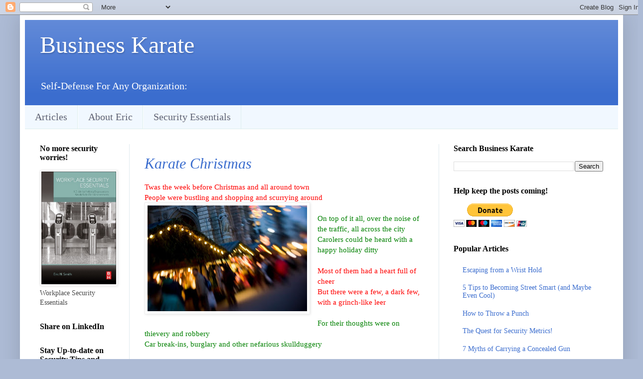

--- FILE ---
content_type: text/html; charset=UTF-8
request_url: https://businesskarate.blogspot.com/2010/12/
body_size: 17918
content:
<!DOCTYPE html>
<html class='v2' dir='ltr' xmlns='http://www.w3.org/1999/xhtml' xmlns:b='http://www.google.com/2005/gml/b' xmlns:data='http://www.google.com/2005/gml/data' xmlns:expr='http://www.google.com/2005/gml/expr'>
<head>
<link href='https://www.blogger.com/static/v1/widgets/335934321-css_bundle_v2.css' rel='stylesheet' type='text/css'/>
<meta content='width=1100' name='viewport'/>
<meta content='text/html; charset=UTF-8' http-equiv='Content-Type'/>
<meta content='blogger' name='generator'/>
<link href='https://businesskarate.blogspot.com/favicon.ico' rel='icon' type='image/x-icon'/>
<link href='http://businesskarate.blogspot.com/2010/12/' rel='canonical'/>
<link rel="alternate" type="application/atom+xml" title="Business Karate - Atom" href="https://businesskarate.blogspot.com/feeds/posts/default" />
<link rel="alternate" type="application/rss+xml" title="Business Karate - RSS" href="https://businesskarate.blogspot.com/feeds/posts/default?alt=rss" />
<link rel="service.post" type="application/atom+xml" title="Business Karate - Atom" href="https://www.blogger.com/feeds/2626395325960132514/posts/default" />
<!--Can't find substitution for tag [blog.ieCssRetrofitLinks]-->
<meta content='http://businesskarate.blogspot.com/2010/12/' property='og:url'/>
<meta content='Business Karate' property='og:title'/>
<meta content='Self-Defense For Any Organization:' property='og:description'/>
<title>Business Karate: December 2010</title>
<style id='page-skin-1' type='text/css'><!--
/*
-----------------------------------------------
Blogger Template Style
Name:     Simple
Designer: Blogger
URL:      www.blogger.com
----------------------------------------------- */
/* Content
----------------------------------------------- */
body {
font: normal normal 14px Georgia, Utopia, 'Palatino Linotype', Palatino, serif;
color: #474747;
background: #adbbd5 none no-repeat scroll center center;
padding: 0 40px 40px 40px;
}
html body .region-inner {
min-width: 0;
max-width: 100%;
width: auto;
}
h2 {
font-size: 22px;
}
a:link {
text-decoration:none;
color: #3b6dce;
}
a:visited {
text-decoration:none;
color: #9900ff;
}
a:hover {
text-decoration:underline;
color: #6c8ece;
}
.body-fauxcolumn-outer .fauxcolumn-inner {
background: transparent none repeat scroll top left;
_background-image: none;
}
.body-fauxcolumn-outer .cap-top {
position: absolute;
z-index: 1;
height: 400px;
width: 100%;
}
.body-fauxcolumn-outer .cap-top .cap-left {
width: 100%;
background: transparent none repeat-x scroll top left;
_background-image: none;
}
.content-outer {
-moz-box-shadow: 0 0 40px rgba(0, 0, 0, .15);
-webkit-box-shadow: 0 0 5px rgba(0, 0, 0, .15);
-goog-ms-box-shadow: 0 0 10px #333333;
box-shadow: 0 0 40px rgba(0, 0, 0, .15);
margin-bottom: 1px;
}
.content-inner {
padding: 10px 10px;
}
.content-inner {
background-color: #ffffff;
}
/* Header
----------------------------------------------- */
.header-outer {
background: #3b6dce url(//www.blogblog.com/1kt/simple/gradients_light.png) repeat-x scroll 0 -400px;
_background-image: none;
}
.Header h1 {
font: normal normal 48px Georgia, Utopia, 'Palatino Linotype', Palatino, serif;
color: #ffffff;
text-shadow: 1px 2px 3px rgba(0, 0, 0, .2);
}
.Header h1 a {
color: #ffffff;
}
.Header .description {
font-size: 140%;
color: #ffffff;
}
.header-inner .Header .titlewrapper {
padding: 22px 30px;
}
.header-inner .Header .descriptionwrapper {
padding: 0 30px;
}
/* Tabs
----------------------------------------------- */
.tabs-inner .section:first-child {
border-top: 0 solid #ddeeed;
}
.tabs-inner .section:first-child ul {
margin-top: -0;
border-top: 0 solid #ddeeed;
border-left: 0 solid #ddeeed;
border-right: 0 solid #ddeeed;
}
.tabs-inner .widget ul {
background: #f1f8ff none repeat-x scroll 0 -800px;
_background-image: none;
border-bottom: 1px solid #ddeeed;
margin-top: 0;
margin-left: -30px;
margin-right: -30px;
}
.tabs-inner .widget li a {
display: inline-block;
padding: .6em 1em;
font: normal normal 20px Georgia, Utopia, 'Palatino Linotype', Palatino, serif;
color: #5f6272;
border-left: 1px solid #ffffff;
border-right: 1px solid #ddeeed;
}
.tabs-inner .widget li:first-child a {
border-left: none;
}
.tabs-inner .widget li.selected a, .tabs-inner .widget li a:hover {
color: #000000;
background-color: #f1f8ff;
text-decoration: none;
}
/* Columns
----------------------------------------------- */
.main-outer {
border-top: 0 solid #dfeaef;
}
.fauxcolumn-left-outer .fauxcolumn-inner {
border-right: 1px solid #dfeaef;
}
.fauxcolumn-right-outer .fauxcolumn-inner {
border-left: 1px solid #dfeaef;
}
/* Headings
----------------------------------------------- */
div.widget > h2,
div.widget h2.title {
margin: 0 0 1em 0;
font: normal bold 16px Georgia, Utopia, 'Palatino Linotype', Palatino, serif;
color: #000000;
}
/* Widgets
----------------------------------------------- */
.widget .zippy {
color: #9d9d9d;
text-shadow: 2px 2px 1px rgba(0, 0, 0, .1);
}
.widget .popular-posts ul {
list-style: none;
}
/* Posts
----------------------------------------------- */
h2.date-header {
font: normal bold 14px Arial, Tahoma, Helvetica, FreeSans, sans-serif;
}
.date-header span {
background-color: rgba(0, 0, 0, 0);
color: #222222;
padding: inherit;
letter-spacing: inherit;
margin: inherit;
}
.main-inner {
padding-top: 30px;
padding-bottom: 30px;
}
.main-inner .column-center-inner {
padding: 0 15px;
}
.main-inner .column-center-inner .section {
margin: 0 15px;
}
.post {
margin: 0 0 25px 0;
}
h3.post-title, .comments h4 {
font: italic normal 30px Georgia, Utopia, 'Palatino Linotype', Palatino, serif;
margin: .75em 0 0;
}
.post-body {
font-size: 110%;
line-height: 1.4;
position: relative;
}
.post-body img, .post-body .tr-caption-container, .Profile img, .Image img,
.BlogList .item-thumbnail img {
padding: 2px;
background: #ffffff;
border: 1px solid #efefef;
-moz-box-shadow: 1px 1px 5px rgba(0, 0, 0, .1);
-webkit-box-shadow: 1px 1px 5px rgba(0, 0, 0, .1);
box-shadow: 1px 1px 5px rgba(0, 0, 0, .1);
}
.post-body img, .post-body .tr-caption-container {
padding: 5px;
}
.post-body .tr-caption-container {
color: #222222;
}
.post-body .tr-caption-container img {
padding: 0;
background: transparent;
border: none;
-moz-box-shadow: 0 0 0 rgba(0, 0, 0, .1);
-webkit-box-shadow: 0 0 0 rgba(0, 0, 0, .1);
box-shadow: 0 0 0 rgba(0, 0, 0, .1);
}
.post-header {
margin: 0 0 1.5em;
line-height: 1.6;
font-size: 90%;
}
.post-footer {
margin: 20px -2px 0;
padding: 5px 10px;
color: #5f6272;
background-color: #dfe6ef;
border-bottom: 1px solid #efefef;
line-height: 1.6;
font-size: 90%;
}
#comments .comment-author {
padding-top: 1.5em;
border-top: 1px solid #dfeaef;
background-position: 0 1.5em;
}
#comments .comment-author:first-child {
padding-top: 0;
border-top: none;
}
.avatar-image-container {
margin: .2em 0 0;
}
#comments .avatar-image-container img {
border: 1px solid #efefef;
}
/* Comments
----------------------------------------------- */
.comments .comments-content .icon.blog-author {
background-repeat: no-repeat;
background-image: url([data-uri]);
}
.comments .comments-content .loadmore a {
border-top: 1px solid #9d9d9d;
border-bottom: 1px solid #9d9d9d;
}
.comments .comment-thread.inline-thread {
background-color: #dfe6ef;
}
.comments .continue {
border-top: 2px solid #9d9d9d;
}
/* Accents
---------------------------------------------- */
.section-columns td.columns-cell {
border-left: 1px solid #dfeaef;
}
.blog-pager {
background: transparent none no-repeat scroll top center;
}
.blog-pager-older-link, .home-link,
.blog-pager-newer-link {
background-color: #ffffff;
padding: 5px;
}
.footer-outer {
border-top: 0 dashed #bbbbbb;
}
/* Mobile
----------------------------------------------- */
body.mobile  {
background-size: auto;
}
.mobile .body-fauxcolumn-outer {
background: transparent none repeat scroll top left;
}
.mobile .body-fauxcolumn-outer .cap-top {
background-size: 100% auto;
}
.mobile .content-outer {
-webkit-box-shadow: 0 0 3px rgba(0, 0, 0, .15);
box-shadow: 0 0 3px rgba(0, 0, 0, .15);
}
.mobile .tabs-inner .widget ul {
margin-left: 0;
margin-right: 0;
}
.mobile .post {
margin: 0;
}
.mobile .main-inner .column-center-inner .section {
margin: 0;
}
.mobile .date-header span {
padding: 0.1em 10px;
margin: 0 -10px;
}
.mobile h3.post-title {
margin: 0;
}
.mobile .blog-pager {
background: transparent none no-repeat scroll top center;
}
.mobile .footer-outer {
border-top: none;
}
.mobile .main-inner, .mobile .footer-inner {
background-color: #ffffff;
}
.mobile-index-contents {
color: #474747;
}
.mobile-link-button {
background-color: #3b6dce;
}
.mobile-link-button a:link, .mobile-link-button a:visited {
color: #ffffff;
}
.mobile .tabs-inner .section:first-child {
border-top: none;
}
.mobile .tabs-inner .PageList .widget-content {
background-color: #f1f8ff;
color: #000000;
border-top: 1px solid #ddeeed;
border-bottom: 1px solid #ddeeed;
}
.mobile .tabs-inner .PageList .widget-content .pagelist-arrow {
border-left: 1px solid #ddeeed;
}

--></style>
<style id='template-skin-1' type='text/css'><!--
body {
min-width: 1210px;
}
.content-outer, .content-fauxcolumn-outer, .region-inner {
min-width: 1210px;
max-width: 1210px;
_width: 1210px;
}
.main-inner .columns {
padding-left: 210px;
padding-right: 360px;
}
.main-inner .fauxcolumn-center-outer {
left: 210px;
right: 360px;
/* IE6 does not respect left and right together */
_width: expression(this.parentNode.offsetWidth -
parseInt("210px") -
parseInt("360px") + 'px');
}
.main-inner .fauxcolumn-left-outer {
width: 210px;
}
.main-inner .fauxcolumn-right-outer {
width: 360px;
}
.main-inner .column-left-outer {
width: 210px;
right: 100%;
margin-left: -210px;
}
.main-inner .column-right-outer {
width: 360px;
margin-right: -360px;
}
#layout {
min-width: 0;
}
#layout .content-outer {
min-width: 0;
width: 800px;
}
#layout .region-inner {
min-width: 0;
width: auto;
}
--></style>
<link href='https://www.blogger.com/dyn-css/authorization.css?targetBlogID=2626395325960132514&amp;zx=c3910be5-fa28-4f6a-9b29-2eb304626314' media='none' onload='if(media!=&#39;all&#39;)media=&#39;all&#39;' rel='stylesheet'/><noscript><link href='https://www.blogger.com/dyn-css/authorization.css?targetBlogID=2626395325960132514&amp;zx=c3910be5-fa28-4f6a-9b29-2eb304626314' rel='stylesheet'/></noscript>
<meta name='google-adsense-platform-account' content='ca-host-pub-1556223355139109'/>
<meta name='google-adsense-platform-domain' content='blogspot.com'/>

<!-- data-ad-client=ca-pub-8637086859371559 -->

</head>
<body class='loading variant-literate'>
<div class='navbar section' id='navbar'><div class='widget Navbar' data-version='1' id='Navbar1'><script type="text/javascript">
    function setAttributeOnload(object, attribute, val) {
      if(window.addEventListener) {
        window.addEventListener('load',
          function(){ object[attribute] = val; }, false);
      } else {
        window.attachEvent('onload', function(){ object[attribute] = val; });
      }
    }
  </script>
<div id="navbar-iframe-container"></div>
<script type="text/javascript" src="https://apis.google.com/js/platform.js"></script>
<script type="text/javascript">
      gapi.load("gapi.iframes:gapi.iframes.style.bubble", function() {
        if (gapi.iframes && gapi.iframes.getContext) {
          gapi.iframes.getContext().openChild({
              url: 'https://www.blogger.com/navbar/2626395325960132514?origin\x3dhttps://businesskarate.blogspot.com',
              where: document.getElementById("navbar-iframe-container"),
              id: "navbar-iframe"
          });
        }
      });
    </script><script type="text/javascript">
(function() {
var script = document.createElement('script');
script.type = 'text/javascript';
script.src = '//pagead2.googlesyndication.com/pagead/js/google_top_exp.js';
var head = document.getElementsByTagName('head')[0];
if (head) {
head.appendChild(script);
}})();
</script>
</div></div>
<div class='body-fauxcolumns'>
<div class='fauxcolumn-outer body-fauxcolumn-outer'>
<div class='cap-top'>
<div class='cap-left'></div>
<div class='cap-right'></div>
</div>
<div class='fauxborder-left'>
<div class='fauxborder-right'></div>
<div class='fauxcolumn-inner'>
</div>
</div>
<div class='cap-bottom'>
<div class='cap-left'></div>
<div class='cap-right'></div>
</div>
</div>
</div>
<div class='content'>
<div class='content-fauxcolumns'>
<div class='fauxcolumn-outer content-fauxcolumn-outer'>
<div class='cap-top'>
<div class='cap-left'></div>
<div class='cap-right'></div>
</div>
<div class='fauxborder-left'>
<div class='fauxborder-right'></div>
<div class='fauxcolumn-inner'>
</div>
</div>
<div class='cap-bottom'>
<div class='cap-left'></div>
<div class='cap-right'></div>
</div>
</div>
</div>
<div class='content-outer'>
<div class='content-cap-top cap-top'>
<div class='cap-left'></div>
<div class='cap-right'></div>
</div>
<div class='fauxborder-left content-fauxborder-left'>
<div class='fauxborder-right content-fauxborder-right'></div>
<div class='content-inner'>
<header>
<div class='header-outer'>
<div class='header-cap-top cap-top'>
<div class='cap-left'></div>
<div class='cap-right'></div>
</div>
<div class='fauxborder-left header-fauxborder-left'>
<div class='fauxborder-right header-fauxborder-right'></div>
<div class='region-inner header-inner'>
<div class='header section' id='header'><div class='widget Header' data-version='1' id='Header1'>
<div id='header-inner'>
<div class='titlewrapper'>
<h1 class='title'>
<a href='https://businesskarate.blogspot.com/'>
Business Karate
</a>
</h1>
</div>
<div class='descriptionwrapper'>
<p class='description'><span>Self-Defense For Any Organization:</span></p>
</div>
</div>
</div></div>
</div>
</div>
<div class='header-cap-bottom cap-bottom'>
<div class='cap-left'></div>
<div class='cap-right'></div>
</div>
</div>
</header>
<div class='tabs-outer'>
<div class='tabs-cap-top cap-top'>
<div class='cap-left'></div>
<div class='cap-right'></div>
</div>
<div class='fauxborder-left tabs-fauxborder-left'>
<div class='fauxborder-right tabs-fauxborder-right'></div>
<div class='region-inner tabs-inner'>
<div class='tabs section' id='crosscol'><div class='widget PageList' data-version='1' id='PageList1'>
<h2>Pages</h2>
<div class='widget-content'>
<ul>
<li>
<a href='https://businesskarate.blogspot.com/'>Articles</a>
</li>
<li>
<a href='https://businesskarate.blogspot.com/p/about-author.html'>About Eric</a>
</li>
<li>
<a href='https://businesskarate.blogspot.com/p/workplace-security-essentials.html'>Security Essentials</a>
</li>
</ul>
<div class='clear'></div>
</div>
</div></div>
<div class='tabs no-items section' id='crosscol-overflow'></div>
</div>
</div>
<div class='tabs-cap-bottom cap-bottom'>
<div class='cap-left'></div>
<div class='cap-right'></div>
</div>
</div>
<div class='main-outer'>
<div class='main-cap-top cap-top'>
<div class='cap-left'></div>
<div class='cap-right'></div>
</div>
<div class='fauxborder-left main-fauxborder-left'>
<div class='fauxborder-right main-fauxborder-right'></div>
<div class='region-inner main-inner'>
<div class='columns fauxcolumns'>
<div class='fauxcolumn-outer fauxcolumn-center-outer'>
<div class='cap-top'>
<div class='cap-left'></div>
<div class='cap-right'></div>
</div>
<div class='fauxborder-left'>
<div class='fauxborder-right'></div>
<div class='fauxcolumn-inner'>
</div>
</div>
<div class='cap-bottom'>
<div class='cap-left'></div>
<div class='cap-right'></div>
</div>
</div>
<div class='fauxcolumn-outer fauxcolumn-left-outer'>
<div class='cap-top'>
<div class='cap-left'></div>
<div class='cap-right'></div>
</div>
<div class='fauxborder-left'>
<div class='fauxborder-right'></div>
<div class='fauxcolumn-inner'>
</div>
</div>
<div class='cap-bottom'>
<div class='cap-left'></div>
<div class='cap-right'></div>
</div>
</div>
<div class='fauxcolumn-outer fauxcolumn-right-outer'>
<div class='cap-top'>
<div class='cap-left'></div>
<div class='cap-right'></div>
</div>
<div class='fauxborder-left'>
<div class='fauxborder-right'></div>
<div class='fauxcolumn-inner'>
</div>
</div>
<div class='cap-bottom'>
<div class='cap-left'></div>
<div class='cap-right'></div>
</div>
</div>
<!-- corrects IE6 width calculation -->
<div class='columns-inner'>
<div class='column-center-outer'>
<div class='column-center-inner'>
<div class='main section' id='main'><div class='widget Blog' data-version='1' id='Blog1'>
<div class='blog-posts hfeed'>

          <div class="date-outer">
        

          <div class="date-posts">
        
<div class='post-outer'>
<div class='post hentry' itemprop='blogPost' itemscope='itemscope' itemtype='http://schema.org/BlogPosting'>
<meta content='https://blogger.googleusercontent.com/img/b/R29vZ2xl/AVvXsEiy8ozOqiqxYpWNqdmCOZyAqTNCJ3b5-SIB8M3ZsfQ2V3R0uv5N5h_HRdo5wKXTQg7Gea0oG60UEHJDtI9H6rk2OATj082N_G4L_kvkmi9IiE69s_I4nPNlA3qyWjXGopfEjFQtdSHEXZU/s320/Christmas+shoppers.jpg' itemprop='image_url'/>
<meta content='2626395325960132514' itemprop='blogId'/>
<meta content='7135079499298758763' itemprop='postId'/>
<a name='7135079499298758763'></a>
<h3 class='post-title entry-title' itemprop='name'>
<a href='https://businesskarate.blogspot.com/2010/12/karate-christmas.html'>Karate Christmas</a>
</h3>
<div class='post-header'>
<div class='post-header-line-1'></div>
</div>
<div class='post-body entry-content' id='post-body-7135079499298758763' itemprop='description articleBody'>
<div class="MsoNormal" style="margin: 0in 0in 0pt;"><span style="color: red;">Twas the week before Christmas and all around town</span></div><div class="MsoNormal" style="margin: 0in 0in 0pt;"><span style="color: red;">People were bustling and shopping and scurrying around</span></div><div class="separator" style="clear: both; text-align: center;"><a href="https://blogger.googleusercontent.com/img/b/R29vZ2xl/AVvXsEiy8ozOqiqxYpWNqdmCOZyAqTNCJ3b5-SIB8M3ZsfQ2V3R0uv5N5h_HRdo5wKXTQg7Gea0oG60UEHJDtI9H6rk2OATj082N_G4L_kvkmi9IiE69s_I4nPNlA3qyWjXGopfEjFQtdSHEXZU/s1600/Christmas+shoppers.jpg" imageanchor="1" style="clear: left; cssfloat: left; float: left; margin-bottom: 1em; margin-right: 1em;"><img border="0" height="212" n4="true" src="https://blogger.googleusercontent.com/img/b/R29vZ2xl/AVvXsEiy8ozOqiqxYpWNqdmCOZyAqTNCJ3b5-SIB8M3ZsfQ2V3R0uv5N5h_HRdo5wKXTQg7Gea0oG60UEHJDtI9H6rk2OATj082N_G4L_kvkmi9IiE69s_I4nPNlA3qyWjXGopfEjFQtdSHEXZU/s320/Christmas+shoppers.jpg" width="320" /></a></div><div class="MsoNormal" style="margin: 0in 0in 0pt;"><br />
</div><div class="MsoNormal" style="margin: 0in 0in 0pt;"><span style="color: green;">On top of it all, over the noise of the traffic, all across the city</span></div><div class="MsoNormal" style="margin: 0in 0in 0pt;"><span style="color: green;">Carolers could be heard with a happy holiday ditty</span></div><div class="MsoNormal" style="margin: 0in 0in 0pt;"><br />
</div><div class="MsoNormal" style="margin: 0in 0in 0pt;"><span style="color: red;">Most of them had a heart full of cheer</span></div><div class="MsoNormal" style="margin: 0in 0in 0pt;"><span style="color: red;">But there were a few, a dark few, with a grinch-like leer</span></div><div class="MsoNormal" style="margin: 0in 0in 0pt;"><br />
</div><div class="MsoNormal" style="margin: 0in 0in 0pt;"><shapetype coordsize="21600,21600" filled="f" id="_x0000_t75" o:preferrelative="t" o:spt="75" path="m@4@5l@4@11@9@11@9@5xe" stroked="f"><stroke joinstyle="miter"></stroke><formulas><f eqn="if lineDrawn pixelLineWidth 0"></f><f eqn="sum @0 1 0"></f><f eqn="sum 0 0 @1"></f><f eqn="prod @2 1 2"></f><f eqn="prod @3 21600 pixelWidth"></f><f eqn="prod @3 21600 pixelHeight"></f><f eqn="sum @0 0 1"></f><f eqn="prod @6 1 2"></f><f eqn="prod @7 21600 pixelWidth"></f><f eqn="sum @8 21600 0"></f><f eqn="prod @7 21600 pixelHeight"></f><f eqn="sum @10 21600 0"></f></formulas><path gradientshapeok="t" o:connecttype="rect" o:extrusionok="f"></path><lock aspectratio="t" v:ext="edit"></lock></shapetype><shape id="_x0000_s1028" style="height: 119.65pt; margin-left: 297pt; margin-top: 1.4pt; position: absolute; width: 180pt; z-index: 3;" type="#_x0000_t75"><imagedata o:title="j0444291" src="file:///C:\Users\Eric\AppData\Local\Temp\msohtmlclip1\01\clip_image003.jpg"></imagedata><wrap type="square"></wrap></shape></div><div class="MsoNormal" style="margin: 0in 0in 0pt;"><span style="color: green;">For their thoughts were on thievery and robbery</span></div><div class="MsoNormal" style="margin: 0in 0in 0pt;"><span style="color: green;">Car break-ins, burglary and other nefarious skullduggery</span></div><div class="MsoNormal" style="margin: 0in 0in 0pt;"><br />
</div><div class="MsoNormal" style="margin: 0in 0in 0pt;"><span style="color: red;">But don&#8217;t worry or let your holidays be ruined with fear</span></div><div class="MsoNormal" style="margin: 0in 0in 0pt;"><span style="color: red;">Simply follow a few of the security tips presented here</span></div><div class="MsoNormal" style="margin: 0in 0in 0pt;"><br />
</div><div class="MsoNormal" style="margin: 0in 0in 0pt;"><span style="color: green;">Remember if going out for the night</span></div><div class="MsoNormal" style="margin: 0in 0in 0pt;"><span style="color: green;">Set a timer to turn on a light</span></div><div class="MsoNormal" style="margin: 0in 0in 0pt;"><br />
</div><div class="MsoNormal" style="margin: 0in 0in 0pt;"><span style="color: red;">Christmas decorations hanging from the rooftop with care</span></div><div class="MsoNormal" style="margin: 0in 0in 0pt;"><span style="color: red;">When turned off, tell a burglary &#8216;no reason to beware&#8217;</span></div><div class="MsoNormal" style="margin: 0in 0in 0pt;"><br />
</div><div class="MsoNormal" style="margin: 0in 0in 0pt;"><span style="color: green;">If someone tries to take your wallet or purse<a href="https://blogger.googleusercontent.com/img/b/R29vZ2xl/AVvXsEisA1Cm-dJ3ySc-7sz5zswkDIji7XkuQovcUtezjMrRQU34V9iQTUWN6Tx4E9fxk1g0_1kWhrIZNw17IuHCIA2kS7L-IyVjtrBwNKs018ptm8pbLJ_lh6_oJz6gQlyxs-6uMirNMx2Y5X8/s1600/Christmas+Tree.jpg" imageanchor="1" style="clear: right; cssfloat: right; float: right; margin-bottom: 1em; margin-left: 1em;"><img border="0" height="320" n4="true" src="https://blogger.googleusercontent.com/img/b/R29vZ2xl/AVvXsEisA1Cm-dJ3ySc-7sz5zswkDIji7XkuQovcUtezjMrRQU34V9iQTUWN6Tx4E9fxk1g0_1kWhrIZNw17IuHCIA2kS7L-IyVjtrBwNKs018ptm8pbLJ_lh6_oJz6gQlyxs-6uMirNMx2Y5X8/s320/Christmas+Tree.jpg" width="213" /></a></span></div><div class="MsoNormal" style="margin: 0in 0in 0pt;"><span style="color: green;">Trying to fight them may make it worse</span></div><div class="MsoNormal" style="margin: 0in 0in 0pt;"><br />
</div><div class="MsoNormal" style="margin: 0in 0in 0pt;"><span style="color: red;">But if your life is in danger, then fight tooth and nail</span></div><div class="MsoNormal" style="margin: 0in 0in 0pt;"><span style="color: red;">Yell, scream, kick and bite and don&#8217;t stop until you prevail</span></div><div class="MsoNormal" style="border-bottom: medium none; border-left: medium none; border-right: medium none; border-top: medium none; margin: 0in 0in 0pt;"><br />
</div><div class="MsoNormal" style="border-bottom: medium none; border-left: medium none; border-right: medium none; border-top: medium none; margin: 0in 0in 0pt;"><span style="color: green;">In a busy mall, tell your kids, if lost, find a store clerk</span></div><div class="MsoNormal" style="border-bottom: medium none; border-left: medium none; border-right: medium none; border-top: medium none; margin: 0in 0in 0pt;"><span style="color: green;">Teach them to seek help rather than some perverted jerk</span><span style="background: black; border-bottom: black 1pt; border-left: black 1pt; border-right: black 1pt; border-top: black 1pt; color: black; font-size: 0pt; layout-grid-mode: line; mso-ansi-language: X-NONE; mso-bidi-language: X-NONE; mso-border-alt: none black 0in; mso-fareast-language: X-NONE; mso-font-width: 0%; padding-bottom: 0in; padding-left: 0in; padding-right: 0in; padding-top: 0in;"> </span><span style="color: green;"></span></div><div class="MsoNormal" style="border-bottom: medium none; border-left: medium none; border-right: medium none; border-top: medium none; margin: 0in 0in 0pt;"><br />
</div><div class="MsoNormal" style="border-bottom: medium none; border-left: medium none; border-right: medium none; border-top: medium none; margin: 0in 0in 0pt;"><span style="color: red;">Identity theft is always a popular scam</span></div><div class="MsoNormal" style="border-bottom: medium none; border-left: medium none; border-right: medium none; border-top: medium none; margin: 0in 0in 0pt;"><span style="color: red;">So be alert to fraudsters on the lam</span></div><div class="MsoNormal" style="border-bottom: medium none; border-left: medium none; border-right: medium none; border-top: medium none; margin: 0in 0in 0pt;"><br />
</div><div class="MsoNormal" style="border-bottom: medium none; border-left: medium none; border-right: medium none; border-top: medium none; margin: 0in 0in 0pt;"><shape id="_x0000_s1029" style="height: 108pt; margin-left: 0px; margin-top: 2.05pt; position: absolute; width: 162pt; z-index: 4;" type="#_x0000_t75"><imagedata o:title="j0440263" src="file:///C:\Users\Eric\AppData\Local\Temp\msohtmlclip1\01\clip_image005.jpg"></imagedata><wrap type="square"></wrap></shape><span style="color: green;">Since I am running out of rhymes</span></div><div class="MsoNormal" style="border-bottom: medium none; border-left: medium none; border-right: medium none; border-top: medium none; margin: 0in 0in 0pt;"><span style="color: green;">And this may be a waste of your time</span></div><div class="MsoNormal" style="border-bottom: medium none; border-left: medium none; border-right: medium none; border-top: medium none; margin: 0in 0in 0pt;"><br />
</div><div class="MsoNormal" style="border-bottom: medium none; border-left: medium none; border-right: medium none; border-top: medium none; margin: 0in 0in 0pt;"><span style="color: red;">Read the additional tips lower down</span></div><div class="MsoNormal" style="border-bottom: medium none; border-left: medium none; border-right: medium none; border-top: medium none; margin: 0in 0in 0pt;"><span style="color: red;">And don&#8217;t let security worries make you frown</span></div><div class="MsoNormal" style="border-bottom: medium none; border-left: medium none; border-right: medium none; border-top: medium none; margin: 0in 0in 0pt;"><br />
</div><div class="MsoNormal" style="border-bottom: medium none; border-left: medium none; border-right: medium none; border-top: medium none; margin: 0in 0in 0pt;"><span style="color: green;">In any case, while you&#8217;re out and about at play</span></div><div class="MsoNormal" style="margin: 0in 0in 0pt;"><span style="color: green;">Have a Merry Christmas and a Happy <place w:st="on">Holiday</place></span></div><div class="MsoNormal" style="margin: 0in 0in 0pt; text-indent: 0.5in;"><span style="mso-tab-count: 1;">&nbsp;&nbsp;&nbsp;&nbsp;&nbsp;&nbsp;&nbsp;&nbsp;&nbsp;&nbsp;&nbsp; </span><span style="color: green;"><span style="mso-spacerun: yes;">&nbsp;</span></span></div><div class="MsoNormal" style="margin: 0in 0in 0pt;"><br />
</div><div style="border-bottom: medium none; border-left: medium none; border-right: medium none; border-top: windowtext 1pt solid; mso-border-top-alt: solid windowtext .5pt; mso-element: para-border-div; padding-bottom: 0in; padding-left: 0in; padding-right: 0in; padding-top: 1pt;"><div class="MsoNormal" style="border-bottom: medium none; border-left: medium none; border-right: medium none; border-top: medium none; margin: 0in 0in 0pt; mso-border-top-alt: solid windowtext .5pt; mso-padding-alt: 1.0pt 0in 0in 0in; padding-bottom: 0in; padding-left: 0in; padding-right: 0in; padding-top: 0in;"><span style="mso-tab-count: 1;">&nbsp;&nbsp;&nbsp;&nbsp;&nbsp;&nbsp;&nbsp;&nbsp;&nbsp;&nbsp;&nbsp; </span><span style="color: red;">To help keep your holidays safe and happy, <u><em>Business Karate</em></u> offers the following tips:</span></div><div class="MsoNormal" style="border-bottom: medium none; border-left: medium none; border-right: medium none; border-top: medium none; margin: 0in 0in 0pt; mso-border-top-alt: solid windowtext .5pt; mso-padding-alt: 1.0pt 0in 0in 0in; padding-bottom: 0in; padding-left: 0in; padding-right: 0in; padding-top: 0in;"><br />
</div></div><div class="MsoNormal" style="margin: 0in 0in 0pt;"><shape id="_x0000_s1026" o:allowoverlap="f" style="height: 171pt; margin-left: -9pt; margin-top: 8.4pt; mso-position-vertical-relative: line; position: absolute; width: 113.65pt; z-index: -5;" type="#_x0000_t75"><imagedata o:title="j0386264" src="file:///C:\Users\Eric\AppData\Local\Temp\msohtmlclip1\01\clip_image007.jpg"></imagedata><wrap type="square"></wrap></shape></div><div class="MsoNormal" style="margin: 0in 0in 0pt;"><b style="mso-bidi-font-weight: normal;"><i style="mso-bidi-font-style: normal;"><u><span style="color: green;">If you&#8217;re traveling:</span></u></i></b></div><div class="MsoNormal" style="margin: 0in 0in 0pt;"><br />
</div><div class="MsoNormal" style="border-bottom: medium none; border-left: medium none; border-right: medium none; border-top: medium none; margin: 0in 0in 0pt 0.5in; mso-list: l1 level1 lfo1; tab-stops: list .5in; text-indent: -0.25in;"><span style="font-family: Symbol; mso-bidi-font-family: Symbol; mso-fareast-font-family: Symbol;"><span style="mso-list: Ignore;"><span style="font: 7pt &quot;Times New Roman&quot;;">&nbsp;&nbsp;&nbsp;&nbsp;&nbsp; </span></span></span><span style="color: red;">Get an automatic timer for your lights, including outdoor Christmas lights.<span style="mso-spacerun: yes;">&nbsp; </span>A home decorated with lights left off in the evening is an open invitation to potential burglars, letting them know that no one is home.</span></div><div class="MsoNormal" style="border-bottom: medium none; border-left: medium none; border-right: medium none; border-top: medium none; margin: 0in 0in 0pt;"><br />
</div><div class="MsoNormal" style="border-bottom: medium none; border-left: medium none; border-right: medium none; border-top: medium none; margin: 0in 0in 0pt 0.5in; mso-list: l1 level1 lfo1; tab-stops: list .5in; text-indent: -0.25in;"><span style="font-family: Symbol; mso-bidi-font-family: Symbol; mso-fareast-font-family: Symbol;"><span style="mso-list: Ignore;"><span style="font: 7pt &quot;Times New Roman&quot;;">&nbsp;&nbsp;&nbsp;&nbsp;&nbsp; </span></span></span><span style="color: green;">Ask a neighbor to keep an eye on your home, shovel snow and even park their car in your driveway.</span></div><div class="MsoNormal" style="border-bottom: medium none; border-left: medium none; border-right: medium none; border-top: medium none; margin: 0in 0in 0pt;"><br />
</div><div class="MsoNormal" style="border-bottom: medium none; border-left: medium none; border-right: medium none; border-top: medium none; margin: 0in 0in 0pt 0.5in; mso-list: l1 level1 lfo1; tab-stops: list .5in; text-indent: -0.25in;"><span style="font-family: Symbol; mso-bidi-font-family: Symbol; mso-fareast-font-family: Symbol;"><span style="mso-list: Ignore;"><span style="font: 7pt &quot;Times New Roman&quot;;">&nbsp;&nbsp;&nbsp;&nbsp;&nbsp; </span></span></span><span style="color: red;">Be sure to have the mail and newspaper delivery stopped or picked up by a neighbor.</span></div><div class="MsoNormal" style="border-bottom: medium none; border-left: medium none; border-right: medium none; border-top: medium none; margin: 0in 0in 0pt;"><br />
</div><br />
<br />
<div class="separator" style="border-bottom: medium none; border-left: medium none; border-right: medium none; border-top: medium none; clear: both; text-align: center;"></div><div class="MsoNormal" style="margin: 0in 0in 0pt;"><b style="mso-bidi-font-weight: normal;"><i style="mso-bidi-font-style: normal;"><u><span style="color: green;">If you&#8217;re out for the evening:</span></u></i></b></div><div class="MsoNormal" style="margin: 0in 0in 0pt;"><br />
</div><div class="MsoNormal" style="margin: 0in 0in 0pt 0.5in; mso-list: l2 level1 lfo2; tab-stops: list .5in; text-indent: -0.25in;"><span style="font-family: Symbol; mso-bidi-font-family: Symbol; mso-fareast-font-family: Symbol;"><span style="mso-list: Ignore;"><span style="font: 7pt &quot;Times New Roman&quot;;">&nbsp;&nbsp;&nbsp;&nbsp;&nbsp; </span></span></span><span style="color: red;">Turn on lights and a radio or TV to make it appear that someone is home.</span></div><div class="MsoNormal" style="margin: 0in 0in 0pt;"><br />
</div><div class="MsoNormal" style="margin: 0in 0in 0pt 0.5in; mso-list: l2 level1 lfo2; tab-stops: list .5in; text-indent: -0.25in;"><span style="font-family: Symbol; mso-bidi-font-family: Symbol; mso-fareast-font-family: Symbol;"><span style="mso-list: Ignore;"><span style="font: 7pt &quot;Times New Roman&quot;;">&nbsp;&nbsp;&nbsp;&nbsp;&nbsp; </span></span></span><span style="color: green;">Don&#8217;t leave gifts where they can be seen from outside.</span></div><div class="MsoNormal" style="margin: 0in 0in 0pt;"><br />
</div><div class="MsoNormal" style="margin: 0in 0in 0pt 0.5in; mso-list: l2 level1 lfo2; tab-stops: list .5in; text-indent: -0.25in;"><span style="font-family: Symbol; mso-bidi-font-family: Symbol; mso-fareast-font-family: Symbol;"><span style="mso-list: Ignore;"><span style="font: 7pt &quot;Times New Roman&quot;;">&nbsp;&nbsp;&nbsp;&nbsp;&nbsp; </span></span></span><shape id="_x0000_s1030" style="height: 93.75pt; left: 0px; margin-left: 333pt; margin-top: 27.95pt; position: absolute; text-align: left; width: 2in; z-index: 5;" type="#_x0000_t75"><imagedata o:title="j0433704" src="file:///C:\Users\Eric\AppData\Local\Temp\msohtmlclip1\01\clip_image009.wmz"></imagedata><wrap type="square"></wrap></shape><span style="color: red;">Be careful about locking all doors and windows, even if leaving for a short time.<span style="mso-spacerun: yes;">&nbsp; </span>The majority of burglaries occur through unlocked or open doors and windows.</span></div><div class="MsoNormal" style="margin: 0in 0in 0pt;"><br />
</div><div class="MsoNormal" style="margin: 0in 0in 0pt;"><b style="mso-bidi-font-weight: normal;"><i style="mso-bidi-font-style: normal;"><u><span style="color: green;">While shopping:</span></u></i></b></div><div class="MsoNormal" style="margin: 0in 0in 0pt;"><br />
</div><div class="MsoNormal" style="margin: 0in 0in 0pt 0.25in; mso-list: l0 level1 lfo3; tab-stops: list .25in; text-indent: 0in;"><span style="font-family: Symbol; mso-bidi-font-family: Symbol; mso-fareast-font-family: Symbol;"><span style="mso-list: Ignore;"><span style="font: 7pt &quot;Times New Roman&quot;;">&nbsp;&nbsp;&nbsp;&nbsp;&nbsp; </span></span></span><span style="color: red;">Stay alert and be aware of what is going on around you.</span><span style="background: black; border-bottom: black 1pt; border-left: black 1pt; border-right: black 1pt; border-top: black 1pt; color: black; font-size: 0pt; layout-grid-mode: line; mso-ansi-language: X-NONE; mso-bidi-language: X-NONE; mso-border-alt: none black 0in; mso-fareast-language: X-NONE; mso-font-width: 0%; padding-bottom: 0in; padding-left: 0in; padding-right: 0in; padding-top: 0in;"> </span><span style="color: red;"></span></div><div class="MsoNormal" style="margin: 0in 0in 0pt;"><br />
</div><div class="MsoNormal" style="margin: 0in 0in 0pt 0.5in; mso-list: l0 level1 lfo3; tab-stops: list .5in; text-indent: -0.25in;"><span style="font-family: Symbol; mso-bidi-font-family: Symbol; mso-fareast-font-family: Symbol;"><span style="mso-list: Ignore;"><span style="font: 7pt &quot;Times New Roman&quot;;">&nbsp;&nbsp;&nbsp;&nbsp;&nbsp; </span></span></span><span style="color: green;">Park in well-lit areas and be sure to lock your car.<span style="mso-spacerun: yes;">&nbsp; </span>Keep shopping bags and gifts in the trunk, out-of-sight.</span></div><div class="MsoNormal" style="margin: 0in 0in 0pt 0.5in; mso-list: l0 level1 lfo3; tab-stops: list .5in; text-indent: -0.25in;"><br />
</div><div class="MsoNormal" style="margin: 0in 0in 0pt 0.5in; mso-list: l0 level1 lfo3; tab-stops: list .5in; text-indent: -0.25in;"><span style="font-family: Symbol; mso-bidi-font-family: Symbol; mso-fareast-font-family: Symbol;"><span style="mso-list: Ignore;"><span style="font: 7pt &quot;Times New Roman&quot;;">&nbsp;&nbsp;&nbsp;&nbsp;&nbsp; </span></span></span><span style="color: red;">Avoid carrying lots of cash; use a credit card or check whenever possible.</span></div><div class="MsoNormal" style="margin: 0in 0in 0pt;"><br />
</div><div class="MsoNormal" style="margin: 0in 0in 0pt 0.5in; mso-list: l0 level1 lfo3; tab-stops: list .5in; text-indent: -0.25in;"><span style="font-family: Symbol; mso-bidi-font-family: Symbol; mso-fareast-font-family: Symbol;"><span style="mso-list: Ignore;"><span style="font: 7pt &quot;Times New Roman&quot;;">&nbsp;&nbsp;&nbsp;&nbsp;&nbsp; </span></span></span><span style="color: green;">Be alert to persons using cell phones with cameras behind you in checkout lines.<span style="mso-spacerun: yes;">&nbsp; </span>Identity thieves may try to obtain you credit card numbers and driver&#8217;s license information through cell phone photos and use the information later for Internet purchases.</span></div><div class="MsoNormal" style="margin: 0in 0in 0pt;"><br />
</div><div class="MsoNormal" style="margin: 0in 0in 0pt 0.5in; mso-list: l0 level1 lfo3; tab-stops: list .5in; text-indent: -0.25in;"><span style="font-family: Symbol; mso-bidi-font-family: Symbol; mso-fareast-font-family: Symbol;"><span style="mso-list: Ignore;"><span style="font: 7pt &quot;Times New Roman&quot;;">&nbsp;&nbsp;&nbsp;&nbsp;&nbsp; </span></span></span><span style="color: red;">Don&#8217;t leave your wallet or purse unattended &#8211; it will make a great target for a crook looking to go on a shopping spree with your credit cards.</span><span style="color: green;"></span></div><br />
<div class="separator" style="border-bottom: medium none; border-left: medium none; border-right: medium none; border-top: medium none; clear: both; text-align: center;"></div><div class="separator" style="border-bottom: medium none; border-left: medium none; border-right: medium none; border-top: medium none; clear: both; text-align: center;"><a href="https://blogger.googleusercontent.com/img/b/R29vZ2xl/AVvXsEj4SCqIt6kUSclfbfDnysgj-5-EX44zcpLHOADu3pQFNsil8AkjWiEWhyphenhyphen7zqOrC1ZrM7MJUX-xtD7XspU_l59L-5cAnyfju88UuvpSbmT8XyWxlrrUZtm4vRCky4PotrXlmbMeAXvsS2Yc/s1600/Winter+house.jpg" imageanchor="1" style="clear: left; cssfloat: left; float: left; margin-bottom: 1em; margin-right: 1em;"><img border="0" height="256" n4="true" src="https://blogger.googleusercontent.com/img/b/R29vZ2xl/AVvXsEj4SCqIt6kUSclfbfDnysgj-5-EX44zcpLHOADu3pQFNsil8AkjWiEWhyphenhyphen7zqOrC1ZrM7MJUX-xtD7XspU_l59L-5cAnyfju88UuvpSbmT8XyWxlrrUZtm4vRCky4PotrXlmbMeAXvsS2Yc/s320/Winter+house.jpg" width="320" /></a></div>
<div style='clear: both;'></div>
</div>
<div class='post-footer'>
<div class='post-footer-line post-footer-line-1'><span class='post-author vcard'>
Posted by
<span class='fn' itemprop='author' itemscope='itemscope' itemtype='http://schema.org/Person'>
<meta content='https://www.blogger.com/profile/02627368447949429761' itemprop='url'/>
<a href='https://www.blogger.com/profile/02627368447949429761' rel='author' title='author profile'>
<span itemprop='name'>BusinessKarate</span>
</a>
</span>
</span>
<span class='post-timestamp'>
</span>
<span class='post-comment-link'>
<a class='comment-link' href='https://businesskarate.blogspot.com/2010/12/karate-christmas.html#comment-form' onclick=''>
No comments:
  </a>
</span>
<span class='post-icons'>
<span class='item-action'>
<a href='https://www.blogger.com/email-post/2626395325960132514/7135079499298758763' title='Email Post'>
<img alt="" class="icon-action" height="13" src="//img1.blogblog.com/img/icon18_email.gif" width="18">
</a>
</span>
<span class='item-control blog-admin pid-375801042'>
<a href='https://www.blogger.com/post-edit.g?blogID=2626395325960132514&postID=7135079499298758763&from=pencil' title='Edit Post'>
<img alt='' class='icon-action' height='18' src='https://resources.blogblog.com/img/icon18_edit_allbkg.gif' width='18'/>
</a>
</span>
</span>
<div class='post-share-buttons goog-inline-block'>
<a class='goog-inline-block share-button sb-email' href='https://www.blogger.com/share-post.g?blogID=2626395325960132514&postID=7135079499298758763&target=email' target='_blank' title='Email This'><span class='share-button-link-text'>Email This</span></a><a class='goog-inline-block share-button sb-blog' href='https://www.blogger.com/share-post.g?blogID=2626395325960132514&postID=7135079499298758763&target=blog' onclick='window.open(this.href, "_blank", "height=270,width=475"); return false;' target='_blank' title='BlogThis!'><span class='share-button-link-text'>BlogThis!</span></a><a class='goog-inline-block share-button sb-twitter' href='https://www.blogger.com/share-post.g?blogID=2626395325960132514&postID=7135079499298758763&target=twitter' target='_blank' title='Share to X'><span class='share-button-link-text'>Share to X</span></a><a class='goog-inline-block share-button sb-facebook' href='https://www.blogger.com/share-post.g?blogID=2626395325960132514&postID=7135079499298758763&target=facebook' onclick='window.open(this.href, "_blank", "height=430,width=640"); return false;' target='_blank' title='Share to Facebook'><span class='share-button-link-text'>Share to Facebook</span></a><a class='goog-inline-block share-button sb-pinterest' href='https://www.blogger.com/share-post.g?blogID=2626395325960132514&postID=7135079499298758763&target=pinterest' target='_blank' title='Share to Pinterest'><span class='share-button-link-text'>Share to Pinterest</span></a>
</div>
<span class='post-backlinks post-comment-link'>
</span>
</div>
<div class='post-footer-line post-footer-line-2'><span class='post-labels'>
Labels:
<a href='https://businesskarate.blogspot.com/search/label/Holiday%20Security%20Tips' rel='tag'>Holiday Security Tips</a>,
<a href='https://businesskarate.blogspot.com/search/label/Merry%20Christmas' rel='tag'>Merry Christmas</a>
</span>
</div>
<div class='post-footer-line post-footer-line-3'><span class='reaction-buttons'>
</span>
</div>
</div>
</div>
</div>

          </div></div>
        

          <div class="date-outer">
        

          <div class="date-posts">
        
<div class='post-outer'>
<div class='post hentry' itemprop='blogPost' itemscope='itemscope' itemtype='http://schema.org/BlogPosting'>
<meta content='2626395325960132514' itemprop='blogId'/>
<meta content='4379021487610140488' itemprop='postId'/>
<a name='4379021487610140488'></a>
<h3 class='post-title entry-title' itemprop='name'>
<a href='https://businesskarate.blogspot.com/2010/12/security-awareness.html'>Security Awareness</a>
</h3>
<div class='post-header'>
<div class='post-header-line-1'></div>
</div>
<div class='post-body entry-content' id='post-body-4379021487610140488' itemprop='description articleBody'>
<div class="MsoNormal" style="margin: 0in 0in 10pt;"><span style="font-family: Calibri;">Security awareness is the cornerstone of any business security program. <span style="mso-spacerun: yes;">&nbsp;</span>The National Institute of Standards and Technology (NIST) describes security awareness as the focus of attention on security.<span style="mso-spacerun: yes;">&nbsp; </span>Without that focus or attention on security, no security program will be complete.<span style="mso-spacerun: yes;">&nbsp; </span>You could have the best alarm system in the world, coupled with the latest video surveillance technology, but if the people in your organization don&#8217;t use it, think about it or ignore the equipment, then it will have no value.</span></div><div class="MsoNormal" style="margin: 0in 0in 10pt;"><br />
</div><div class="MsoNormal" style="margin: 0in 0in 10pt;"><span style="font-family: Calibri;">If you run or operate your own business it is relatively easy to build security awareness. <span style="mso-spacerun: yes;">&nbsp;</span>You can make sure that your employees get training on security topics and that they understand, or at least have been exposed to, the reasons that security is important.<span style="mso-spacerun: yes;">&nbsp; </span>The trick, of course, is in the details.<span style="mso-spacerun: yes;">&nbsp; </span>How do you train, or better yet, truly engage your employees to focus on security?<span style="mso-spacerun: yes;">&nbsp; </span></span></div><div class="MsoNormal" style="margin: 0in 0in 10pt;"><br />
</div><div class="MsoNormal" style="margin: 0in 0in 10pt;"><span style="font-family: Calibri;">On the other hand, if you don&#8217;t run a department or are not in an official leadership position, how do you get your organization to shift some focus to security?<span style="mso-spacerun: yes;">&nbsp; </span>That can be more of a challenge.<span style="mso-spacerun: yes;">&nbsp; </span>You may not be able to conduct any type of training or even update policies or take any other official steps.</span></div><div class="MsoNormal" style="margin: 0in 0in 10pt;"><br />
</div><div class="MsoNormal" style="margin: 0in 0in 10pt;"><span style="font-family: Calibri;">There are some common solutions in both of these cases.<span style="mso-spacerun: yes;">&nbsp; </span>In either case, you can lead by example.<span style="mso-spacerun: yes;">&nbsp; </span>In the first scenario, as the company leader, you can dictate that everyone will attend training, but that will not automatically mean everyone will comply.<span style="mso-spacerun: yes;">&nbsp; </span>Ask any manager.<span style="mso-spacerun: yes;">&nbsp; </span>How much effort is spent giving clear direction and timely feedback to get even normal tasks completed in the way needed?<span style="mso-spacerun: yes;">&nbsp; </span>So start living by the same rules you want everyone else to follow.<span style="mso-spacerun: yes;">&nbsp; </span>Lock your office door when you leave.<span style="mso-spacerun: yes;">&nbsp; </span>Don&#8217;t leave your computer password on a Post-it note on the monitor.<span style="mso-spacerun: yes;">&nbsp; </span>Keep valuable or proprietary documents stored safely, not left in a briefcase in plain view in an unlocked car.<span style="mso-spacerun: yes;">&nbsp; </span>Overtime, your co-workers and your employees will start to notice.<span style="mso-spacerun: yes;">&nbsp; </span>Most will realize that these are just &#8216;common sense&#8217; measures that can protect your business and will follow your example.<span style="mso-spacerun: yes;">&nbsp; </span>This can be the first step towards a security aware culture.</span></div><div class="MsoNormal" style="margin: 0in 0in 10pt;"><br />
</div><div class="MsoNormal" style="margin: 0in 0in 10pt;"><span style="font-family: Calibri;">If you cannot change training procedures or new employee orientation to include more formal training, you still have options.<span style="mso-spacerun: yes;">&nbsp; </span>Check with your local police department.<span style="mso-spacerun: yes;">&nbsp; </span>Many will have community officers available to come by your office and help assess your risks at no cost.<span style="mso-spacerun: yes;">&nbsp; </span>It won&#8217;t be an in-depth security assessment, but it can be a helpful tool to remind your co-workers and your managers about some basic security steps.<span style="mso-spacerun: yes;">&nbsp; </span>And it is not coming from you, it is coming from your neighborhood police officer.<span style="mso-spacerun: yes;">&nbsp; </span></span></div><div class="MsoNormal" style="margin: 0in 0in 10pt;"><br />
</div><div class="MsoNormal" style="margin: 0in 0in 10pt;"><span style="font-family: Calibri;">The same officer or group can also provide some free training.<span style="mso-spacerun: yes;">&nbsp; </span>Many police departments have some really good training sessions on topics like personal safety.<span style="mso-spacerun: yes;">&nbsp; </span>Set up a &#8216;brown bag&#8217; session at lunch time and invite co-workers to attend.<span style="mso-spacerun: yes;">&nbsp; </span>This can be a great way to start shifting that focus to a secure workplace.<span style="mso-spacerun: yes;">&nbsp; </span>It is also a great chance to build a relationship with your local responders and give them a chance to get to know your business, the building layout and your worries or concerns about crime.<span style="mso-spacerun: yes;">&nbsp; </span></span></div><div class="MsoNormal" style="margin: 0in 0in 10pt;"><br />
</div><div class="MsoNormal" style="margin: 0in 0in 10pt;"><span style="font-family: Calibri;">Another way to improve security awareness is to pass on information related to security risks or crimes in the surrounding area or within your industry in other areas.<span style="mso-spacerun: yes;">&nbsp; </span>When you come across a news story that could be related to your situation, pass it on.<span style="mso-spacerun: yes;">&nbsp; </span></span></div><div class="MsoNormal" style="margin: 0in 0in 10pt;"><br />
</div><div class="MsoNormal" style="margin: 0in 0in 10pt;"><span style="font-family: Calibri;">A word of caution &#8211; don&#8217;t try to sway everyone with the warning that the sky is falling.<span style="mso-spacerun: yes;">&nbsp; </span>Keep your efforts to create a security awareness program based on a realistic approach for your business.<span style="mso-spacerun: yes;">&nbsp; </span>If you are able to show how some attention on security issues can actually help your business, you will be much more successful in the long run.<span style="mso-spacerun: yes;">&nbsp; </span>Focus on the issues that really do create threats.<span style="mso-spacerun: yes;">&nbsp; </span>For example, if neighboring businesses have had purse snatches during the day from their offices that is a great warning to pass on.<span style="mso-spacerun: yes;">&nbsp; </span>However, treating the plans for your company picnic like the secret recipe for the 11 herbs and spices used by KFC will quickly lose you your credibility.<span style="mso-spacerun: yes;">&nbsp; </span>Remember, if you cry that the sky is falling day after day, eventually, you will be ignored.<span style="mso-spacerun: yes;">&nbsp; </span>Even on the day it does fall.</span></div><div class="MsoNormal" style="margin: 0in 0in 10pt;"><br />
</div><div class="MsoNormal" style="margin: 0in 0in 10pt;"><span style="font-family: Calibri;">Security awareness programs really are important for all organizations, whether it is a home business, church office, school or Fortune 500 company.<span style="mso-spacerun: yes;">&nbsp; </span>This is a topic that will be a recurring theme in this blog, from developing formal training programs to helping identify areas that need that focus and have been overlooked.</span></div>
<div style='clear: both;'></div>
</div>
<div class='post-footer'>
<div class='post-footer-line post-footer-line-1'><span class='post-author vcard'>
Posted by
<span class='fn' itemprop='author' itemscope='itemscope' itemtype='http://schema.org/Person'>
<meta content='https://www.blogger.com/profile/02627368447949429761' itemprop='url'/>
<a href='https://www.blogger.com/profile/02627368447949429761' rel='author' title='author profile'>
<span itemprop='name'>BusinessKarate</span>
</a>
</span>
</span>
<span class='post-timestamp'>
</span>
<span class='post-comment-link'>
<a class='comment-link' href='https://businesskarate.blogspot.com/2010/12/security-awareness.html#comment-form' onclick=''>
No comments:
  </a>
</span>
<span class='post-icons'>
<span class='item-action'>
<a href='https://www.blogger.com/email-post/2626395325960132514/4379021487610140488' title='Email Post'>
<img alt="" class="icon-action" height="13" src="//img1.blogblog.com/img/icon18_email.gif" width="18">
</a>
</span>
<span class='item-control blog-admin pid-375801042'>
<a href='https://www.blogger.com/post-edit.g?blogID=2626395325960132514&postID=4379021487610140488&from=pencil' title='Edit Post'>
<img alt='' class='icon-action' height='18' src='https://resources.blogblog.com/img/icon18_edit_allbkg.gif' width='18'/>
</a>
</span>
</span>
<div class='post-share-buttons goog-inline-block'>
<a class='goog-inline-block share-button sb-email' href='https://www.blogger.com/share-post.g?blogID=2626395325960132514&postID=4379021487610140488&target=email' target='_blank' title='Email This'><span class='share-button-link-text'>Email This</span></a><a class='goog-inline-block share-button sb-blog' href='https://www.blogger.com/share-post.g?blogID=2626395325960132514&postID=4379021487610140488&target=blog' onclick='window.open(this.href, "_blank", "height=270,width=475"); return false;' target='_blank' title='BlogThis!'><span class='share-button-link-text'>BlogThis!</span></a><a class='goog-inline-block share-button sb-twitter' href='https://www.blogger.com/share-post.g?blogID=2626395325960132514&postID=4379021487610140488&target=twitter' target='_blank' title='Share to X'><span class='share-button-link-text'>Share to X</span></a><a class='goog-inline-block share-button sb-facebook' href='https://www.blogger.com/share-post.g?blogID=2626395325960132514&postID=4379021487610140488&target=facebook' onclick='window.open(this.href, "_blank", "height=430,width=640"); return false;' target='_blank' title='Share to Facebook'><span class='share-button-link-text'>Share to Facebook</span></a><a class='goog-inline-block share-button sb-pinterest' href='https://www.blogger.com/share-post.g?blogID=2626395325960132514&postID=4379021487610140488&target=pinterest' target='_blank' title='Share to Pinterest'><span class='share-button-link-text'>Share to Pinterest</span></a>
</div>
<span class='post-backlinks post-comment-link'>
</span>
</div>
<div class='post-footer-line post-footer-line-2'><span class='post-labels'>
Labels:
<a href='https://businesskarate.blogspot.com/search/label/business%20security' rel='tag'>business security</a>,
<a href='https://businesskarate.blogspot.com/search/label/Security%20Awareness' rel='tag'>Security Awareness</a>,
<a href='https://businesskarate.blogspot.com/search/label/security%20training' rel='tag'>security training</a>
</span>
</div>
<div class='post-footer-line post-footer-line-3'><span class='reaction-buttons'>
</span>
</div>
</div>
</div>
</div>

          </div></div>
        

          <div class="date-outer">
        

          <div class="date-posts">
        
<div class='post-outer'>
<div class='post hentry' itemprop='blogPost' itemscope='itemscope' itemtype='http://schema.org/BlogPosting'>
<meta content='2626395325960132514' itemprop='blogId'/>
<meta content='7788066566383093691' itemprop='postId'/>
<a name='7788066566383093691'></a>
<h3 class='post-title entry-title' itemprop='name'>
<a href='https://businesskarate.blogspot.com/2010/12/welcome-and-introduction.html'>Welcome and Introduction</a>
</h3>
<div class='post-header'>
<div class='post-header-line-1'></div>
</div>
<div class='post-body entry-content' id='post-body-7788066566383093691' itemprop='description articleBody'>
Security and safety are interesting aspects of a business, as well as in our personal lives.&nbsp; Security and safety are one of the basic elements of Maslow's hierarchy and necessary for growth.&nbsp; The same applies in terms of business security.&nbsp; If you are unable to protect your business, you will not grow.&nbsp; In fact, according to the U.S. Chamber of Commerce, about 1/3 of all businesses fail due to security concerns.&nbsp; Emergency management is another key concern.&nbsp; Many businesses who suffer some form of disaster, never recover.<br />
<br />
Most business managers, leaders, owners and even employees are more focused on survival in the market place and not thinking about the security risks.&nbsp; The purpose of this blog is to create a format where people from any type of organization or enterprise can learn how they can create a safer workplace, whether they are the owner of a small home-based business, work for a larger company, or even the CEO of a large company.<br />
<br />
Let me tell you a little about my background and where I am coming from.&nbsp; I am the director of security for a large healthcare system in Colorado, with three main locations.&nbsp; I worked in local law enforcement for 11 years, where I had the chance to work as part of a special team, focused on restoring a sense of safety to a business district that had become overrun with drug activity.<br />
<br />
I have a bachelor degree in International Business and Marketing, so have a somewhat diverse background.&nbsp; Throughout this blog, I will touch on management and leadership issues, as well as workplace violence, business security and any other related topic that comes up.&nbsp; Enjoy.
<div style='clear: both;'></div>
</div>
<div class='post-footer'>
<div class='post-footer-line post-footer-line-1'><span class='post-author vcard'>
Posted by
<span class='fn' itemprop='author' itemscope='itemscope' itemtype='http://schema.org/Person'>
<meta content='https://www.blogger.com/profile/02627368447949429761' itemprop='url'/>
<a href='https://www.blogger.com/profile/02627368447949429761' rel='author' title='author profile'>
<span itemprop='name'>BusinessKarate</span>
</a>
</span>
</span>
<span class='post-timestamp'>
</span>
<span class='post-comment-link'>
<a class='comment-link' href='https://businesskarate.blogspot.com/2010/12/welcome-and-introduction.html#comment-form' onclick=''>
No comments:
  </a>
</span>
<span class='post-icons'>
<span class='item-action'>
<a href='https://www.blogger.com/email-post/2626395325960132514/7788066566383093691' title='Email Post'>
<img alt="" class="icon-action" height="13" src="//img1.blogblog.com/img/icon18_email.gif" width="18">
</a>
</span>
<span class='item-control blog-admin pid-375801042'>
<a href='https://www.blogger.com/post-edit.g?blogID=2626395325960132514&postID=7788066566383093691&from=pencil' title='Edit Post'>
<img alt='' class='icon-action' height='18' src='https://resources.blogblog.com/img/icon18_edit_allbkg.gif' width='18'/>
</a>
</span>
</span>
<div class='post-share-buttons goog-inline-block'>
<a class='goog-inline-block share-button sb-email' href='https://www.blogger.com/share-post.g?blogID=2626395325960132514&postID=7788066566383093691&target=email' target='_blank' title='Email This'><span class='share-button-link-text'>Email This</span></a><a class='goog-inline-block share-button sb-blog' href='https://www.blogger.com/share-post.g?blogID=2626395325960132514&postID=7788066566383093691&target=blog' onclick='window.open(this.href, "_blank", "height=270,width=475"); return false;' target='_blank' title='BlogThis!'><span class='share-button-link-text'>BlogThis!</span></a><a class='goog-inline-block share-button sb-twitter' href='https://www.blogger.com/share-post.g?blogID=2626395325960132514&postID=7788066566383093691&target=twitter' target='_blank' title='Share to X'><span class='share-button-link-text'>Share to X</span></a><a class='goog-inline-block share-button sb-facebook' href='https://www.blogger.com/share-post.g?blogID=2626395325960132514&postID=7788066566383093691&target=facebook' onclick='window.open(this.href, "_blank", "height=430,width=640"); return false;' target='_blank' title='Share to Facebook'><span class='share-button-link-text'>Share to Facebook</span></a><a class='goog-inline-block share-button sb-pinterest' href='https://www.blogger.com/share-post.g?blogID=2626395325960132514&postID=7788066566383093691&target=pinterest' target='_blank' title='Share to Pinterest'><span class='share-button-link-text'>Share to Pinterest</span></a>
</div>
<span class='post-backlinks post-comment-link'>
</span>
</div>
<div class='post-footer-line post-footer-line-2'><span class='post-labels'>
Labels:
<a href='https://businesskarate.blogspot.com/search/label/business%20security' rel='tag'>business security</a>
</span>
</div>
<div class='post-footer-line post-footer-line-3'><span class='reaction-buttons'>
</span>
</div>
</div>
</div>
</div>

        </div></div>
      
</div>
<div class='blog-pager' id='blog-pager'>
<span id='blog-pager-newer-link'>
<a class='blog-pager-newer-link' href='https://businesskarate.blogspot.com/search?updated-max=2011-01-06T22:27:00-07:00&amp;max-results=1&amp;reverse-paginate=true' id='Blog1_blog-pager-newer-link' title='Newer Posts'>Newer Posts</a>
</span>
<a class='home-link' href='https://businesskarate.blogspot.com/'>Home</a>
</div>
<div class='clear'></div>
<div class='blog-feeds'>
<div class='feed-links'>
Subscribe to:
<a class='feed-link' href='https://businesskarate.blogspot.com/feeds/posts/default' target='_blank' type='application/atom+xml'>Comments (Atom)</a>
</div>
</div>
</div></div>
</div>
</div>
<div class='column-left-outer'>
<div class='column-left-inner'>
<aside>
<div class='sidebar section' id='sidebar-left-1'><div class='widget Image' data-version='1' id='Image1'>
<h2>No more security worries!</h2>
<div class='widget-content'>
<a href='http://www.amazon.com/Workplace-Security-Essentials-Organizations-Environments/dp/0124165575'>
<img alt='No more security worries!' height='256' id='Image1_img' src='https://blogger.googleusercontent.com/img/b/R29vZ2xl/AVvXsEj-n-t3N2-WhkTXmtbz8wYW6ViFdaOuDmdK6CnoKKyv5UdPxZAlQjWzrtSWKuSt6Qe7akQhzOoT4xl07S6ECc-vwg8-tZjBuWtO_26600A_T_VHq-EpFVl2__MCxZ6ei7kLqIg5UWSdccQ/s1600/Workplace_Security_Essentials.jpg' width='170'/>
</a>
<br/>
<span class='caption'>Workplace Security Essentials</span>
</div>
<div class='clear'></div>
</div><div class='widget HTML' data-version='1' id='HTML1'>
<h2 class='title'>Share on LinkedIn</h2>
<div class='widget-content'>
<script type="text/javascript" src="//platform.linkedin.com/in.js"></script><script type="in/share"></script>
</div>
<div class='clear'></div>
</div><div class='widget HTML' data-version='1' id='HTML2'>
<h2 class='title'>Stay Up-to-date on Security Tips and News</h2>
<div class='widget-content'>
<form style="border:1px solid #ccc;padding:3px;text-align:center;" action="http://feedburner.google.com/fb/a/mailverify" method="post" target="popupwindow" onsubmit="window.open('http://feedburner.google.com/fb/a/mailverify?uri=BestSecurityTips', 'popupwindow', 'scrollbars=yes,width=550,height=520');return true"><p>Enter your email address:</p><p><input type="text" style="width:140px" name="email"/></p><input type="hidden" value="BestSecurityTips" name="uri"/><input type="hidden" name="loc" value="en_US"/><input type="submit" value="Subscribe" /><p>Delivered by <a href="http://feedburner.google.com" target="_blank">FeedBurner</a></p></form>
</div>
<div class='clear'></div>
</div><div class='widget Followers' data-version='1' id='Followers1'>
<h2 class='title'>Followers</h2>
<div class='widget-content'>
<div id='Followers1-wrapper'>
<div style='margin-right:2px;'>
<div><script type="text/javascript" src="https://apis.google.com/js/platform.js"></script>
<div id="followers-iframe-container"></div>
<script type="text/javascript">
    window.followersIframe = null;
    function followersIframeOpen(url) {
      gapi.load("gapi.iframes", function() {
        if (gapi.iframes && gapi.iframes.getContext) {
          window.followersIframe = gapi.iframes.getContext().openChild({
            url: url,
            where: document.getElementById("followers-iframe-container"),
            messageHandlersFilter: gapi.iframes.CROSS_ORIGIN_IFRAMES_FILTER,
            messageHandlers: {
              '_ready': function(obj) {
                window.followersIframe.getIframeEl().height = obj.height;
              },
              'reset': function() {
                window.followersIframe.close();
                followersIframeOpen("https://www.blogger.com/followers/frame/2626395325960132514?colors\x3dCgt0cmFuc3BhcmVudBILdHJhbnNwYXJlbnQaByM0NzQ3NDciByMzYjZkY2UqByNmZmZmZmYyByMwMDAwMDA6ByM0NzQ3NDdCByMzYjZkY2VKByM5ZDlkOWRSByMzYjZkY2VaC3RyYW5zcGFyZW50\x26pageSize\x3d21\x26hl\x3den\x26origin\x3dhttps://businesskarate.blogspot.com");
              },
              'open': function(url) {
                window.followersIframe.close();
                followersIframeOpen(url);
              }
            }
          });
        }
      });
    }
    followersIframeOpen("https://www.blogger.com/followers/frame/2626395325960132514?colors\x3dCgt0cmFuc3BhcmVudBILdHJhbnNwYXJlbnQaByM0NzQ3NDciByMzYjZkY2UqByNmZmZmZmYyByMwMDAwMDA6ByM0NzQ3NDdCByMzYjZkY2VKByM5ZDlkOWRSByMzYjZkY2VaC3RyYW5zcGFyZW50\x26pageSize\x3d21\x26hl\x3den\x26origin\x3dhttps://businesskarate.blogspot.com");
  </script></div>
</div>
</div>
<div class='clear'></div>
</div>
</div></div>
</aside>
</div>
</div>
<div class='column-right-outer'>
<div class='column-right-inner'>
<aside>
<div class='sidebar section' id='sidebar-right-1'><div class='widget BlogSearch' data-version='1' id='BlogSearch1'>
<h2 class='title'>Search Business Karate</h2>
<div class='widget-content'>
<div id='BlogSearch1_form'>
<form action='https://businesskarate.blogspot.com/search' class='gsc-search-box' target='_top'>
<table cellpadding='0' cellspacing='0' class='gsc-search-box'>
<tbody>
<tr>
<td class='gsc-input'>
<input autocomplete='off' class='gsc-input' name='q' size='10' title='search' type='text' value=''/>
</td>
<td class='gsc-search-button'>
<input class='gsc-search-button' title='search' type='submit' value='Search'/>
</td>
</tr>
</tbody>
</table>
</form>
</div>
</div>
<div class='clear'></div>
</div><div class='widget HTML' data-version='1' id='HTML3'>
<h2 class='title'>Help keep the posts coming!</h2>
<div class='widget-content'>
<form action="https://www.paypal.com/cgi-bin/webscr" method="post" target="_blank">
<input name="cmd" type="hidden" value="_s-xclick" />
<input name="hosted_button_id" type="hidden" value="4NLXEPMV6T64S" />
<input alt="Support Business Karate with your donation now!" border="0" name="submit" src="https://www.paypalobjects.com/en_US/i/btn/btn_donateCC_LG.gif" type="image" />
<img alt="" border="0" height="1" src="https://www.paypalobjects.com/en_US/i/scr/pixel.gif" width="1" />
</form>
</div>
<div class='clear'></div>
</div><div class='widget PopularPosts' data-version='1' id='PopularPosts1'>
<h2>Popular Articles</h2>
<div class='widget-content popular-posts'>
<ul>
<li>
<a href='https://businesskarate.blogspot.com/2011/09/escaping-from-wrist-hold.html'>Escaping from a Wrist Hold</a>
</li>
<li>
<a href='https://businesskarate.blogspot.com/2011/04/5-tips-to-becoming-street-smart-and.html'>5 Tips to Becoming Street Smart (and Maybe Even Cool)</a>
</li>
<li>
<a href='https://businesskarate.blogspot.com/2011/12/how-to-throw-punch.html'>How to Throw a Punch</a>
</li>
<li>
<a href='https://businesskarate.blogspot.com/2016/04/the-quest-for-security-metrics.html'>The Quest for Security Metrics!</a>
</li>
<li>
<a href='https://businesskarate.blogspot.com/2012/11/7-myths-of-carrying-concealed-gun.html'>7 Myths of Carrying a Concealed Gun</a>
</li>
<li>
<a href='https://businesskarate.blogspot.com/2013/03/save-innovation-with-corporate-swat-team.html'>Save Innovation with a Corporate SWAT Team!</a>
</li>
<li>
<a href='https://businesskarate.blogspot.com/2013/09/why-your-security-metrics-stink.html'>Why Your Security Metrics Stink</a>
</li>
<li>
<a href='https://businesskarate.blogspot.com/2013/01/real-solutions-to-active-shooters.html'>Real Solutions to Active Shooters</a>
</li>
<li>
<a href='https://businesskarate.blogspot.com/2011/08/how-to-handle-and-prevent-active.html'>How to Handle (and Prevent) Active Shooters</a>
</li>
<li>
<a href='https://businesskarate.blogspot.com/2012/02/surviving-home-invasion.html'>Surviving a Home Invasion</a>
</li>
</ul>
<div class='clear'></div>
</div>
</div><div class='widget Image' data-version='1' id='Image3'>
<h2>Healthy Access To Healthcare: Visitor Management for Hospitals</h2>
<div class='widget-content'>
<a href='https://www.createspace.com/3546970'>
<img alt='Healthy Access To Healthcare: Visitor Management for Hospitals' height='194' id='Image3_img' src='https://blogger.googleusercontent.com/img/b/R29vZ2xl/AVvXsEiYjdSJcIa3E7Drj5DYKu3aC_m1M_qtKZUhY1T-uLYHgJmvs5lj7RCvhQhyv2dmYP4dG31Zw9BH_KHMqtf7s4n94om8c814ZMHSOWsMy8KomEmSuVVwbGxqgTkQ_CCR3RRIzh0tLPtilgw/s250/Healthy+Access+Cover.jpg' width='150'/>
</a>
<br/>
<span class='caption'>Now Available in Paperback!!</span>
</div>
<div class='clear'></div>
</div><div class='widget HTML' data-version='1' id='HTML4'>
<h2 class='title'>Google +</h2>
<div class='widget-content'>
<div class="g-page" data-href="//plus.google.com/105529533390015514986" data-rel="publisher"></div>


<script type="text/javascript">
  (function() {
    var po = document.createElement('script'); po.type = 'text/javascript'; po.async = true;
    po.src = 'https://apis.google.com/js/plusone.js';
    var s = document.getElementsByTagName('script')[0]; s.parentNode.insertBefore(po, s);
  })();
</script>
</div>
<div class='clear'></div>
</div><div class='widget BlogArchive' data-version='1' id='BlogArchive1'>
<h2>Blog Archive</h2>
<div class='widget-content'>
<div id='ArchiveList'>
<div id='BlogArchive1_ArchiveList'>
<ul class='hierarchy'>
<li class='archivedate collapsed'>
<a class='toggle' href='javascript:void(0)'>
<span class='zippy'>

        &#9658;&#160;
      
</span>
</a>
<a class='post-count-link' href='https://businesskarate.blogspot.com/2016/'>
2016
</a>
<span class='post-count' dir='ltr'>(2)</span>
<ul class='hierarchy'>
<li class='archivedate collapsed'>
<a class='toggle' href='javascript:void(0)'>
<span class='zippy'>

        &#9658;&#160;
      
</span>
</a>
<a class='post-count-link' href='https://businesskarate.blogspot.com/2016/04/'>
April
</a>
<span class='post-count' dir='ltr'>(1)</span>
</li>
</ul>
<ul class='hierarchy'>
<li class='archivedate collapsed'>
<a class='toggle' href='javascript:void(0)'>
<span class='zippy'>

        &#9658;&#160;
      
</span>
</a>
<a class='post-count-link' href='https://businesskarate.blogspot.com/2016/01/'>
January
</a>
<span class='post-count' dir='ltr'>(1)</span>
</li>
</ul>
</li>
</ul>
<ul class='hierarchy'>
<li class='archivedate collapsed'>
<a class='toggle' href='javascript:void(0)'>
<span class='zippy'>

        &#9658;&#160;
      
</span>
</a>
<a class='post-count-link' href='https://businesskarate.blogspot.com/2015/'>
2015
</a>
<span class='post-count' dir='ltr'>(5)</span>
<ul class='hierarchy'>
<li class='archivedate collapsed'>
<a class='toggle' href='javascript:void(0)'>
<span class='zippy'>

        &#9658;&#160;
      
</span>
</a>
<a class='post-count-link' href='https://businesskarate.blogspot.com/2015/04/'>
April
</a>
<span class='post-count' dir='ltr'>(1)</span>
</li>
</ul>
<ul class='hierarchy'>
<li class='archivedate collapsed'>
<a class='toggle' href='javascript:void(0)'>
<span class='zippy'>

        &#9658;&#160;
      
</span>
</a>
<a class='post-count-link' href='https://businesskarate.blogspot.com/2015/02/'>
February
</a>
<span class='post-count' dir='ltr'>(1)</span>
</li>
</ul>
<ul class='hierarchy'>
<li class='archivedate collapsed'>
<a class='toggle' href='javascript:void(0)'>
<span class='zippy'>

        &#9658;&#160;
      
</span>
</a>
<a class='post-count-link' href='https://businesskarate.blogspot.com/2015/01/'>
January
</a>
<span class='post-count' dir='ltr'>(3)</span>
</li>
</ul>
</li>
</ul>
<ul class='hierarchy'>
<li class='archivedate collapsed'>
<a class='toggle' href='javascript:void(0)'>
<span class='zippy'>

        &#9658;&#160;
      
</span>
</a>
<a class='post-count-link' href='https://businesskarate.blogspot.com/2014/'>
2014
</a>
<span class='post-count' dir='ltr'>(17)</span>
<ul class='hierarchy'>
<li class='archivedate collapsed'>
<a class='toggle' href='javascript:void(0)'>
<span class='zippy'>

        &#9658;&#160;
      
</span>
</a>
<a class='post-count-link' href='https://businesskarate.blogspot.com/2014/11/'>
November
</a>
<span class='post-count' dir='ltr'>(2)</span>
</li>
</ul>
<ul class='hierarchy'>
<li class='archivedate collapsed'>
<a class='toggle' href='javascript:void(0)'>
<span class='zippy'>

        &#9658;&#160;
      
</span>
</a>
<a class='post-count-link' href='https://businesskarate.blogspot.com/2014/10/'>
October
</a>
<span class='post-count' dir='ltr'>(1)</span>
</li>
</ul>
<ul class='hierarchy'>
<li class='archivedate collapsed'>
<a class='toggle' href='javascript:void(0)'>
<span class='zippy'>

        &#9658;&#160;
      
</span>
</a>
<a class='post-count-link' href='https://businesskarate.blogspot.com/2014/09/'>
September
</a>
<span class='post-count' dir='ltr'>(1)</span>
</li>
</ul>
<ul class='hierarchy'>
<li class='archivedate collapsed'>
<a class='toggle' href='javascript:void(0)'>
<span class='zippy'>

        &#9658;&#160;
      
</span>
</a>
<a class='post-count-link' href='https://businesskarate.blogspot.com/2014/06/'>
June
</a>
<span class='post-count' dir='ltr'>(2)</span>
</li>
</ul>
<ul class='hierarchy'>
<li class='archivedate collapsed'>
<a class='toggle' href='javascript:void(0)'>
<span class='zippy'>

        &#9658;&#160;
      
</span>
</a>
<a class='post-count-link' href='https://businesskarate.blogspot.com/2014/05/'>
May
</a>
<span class='post-count' dir='ltr'>(4)</span>
</li>
</ul>
<ul class='hierarchy'>
<li class='archivedate collapsed'>
<a class='toggle' href='javascript:void(0)'>
<span class='zippy'>

        &#9658;&#160;
      
</span>
</a>
<a class='post-count-link' href='https://businesskarate.blogspot.com/2014/04/'>
April
</a>
<span class='post-count' dir='ltr'>(2)</span>
</li>
</ul>
<ul class='hierarchy'>
<li class='archivedate collapsed'>
<a class='toggle' href='javascript:void(0)'>
<span class='zippy'>

        &#9658;&#160;
      
</span>
</a>
<a class='post-count-link' href='https://businesskarate.blogspot.com/2014/03/'>
March
</a>
<span class='post-count' dir='ltr'>(3)</span>
</li>
</ul>
<ul class='hierarchy'>
<li class='archivedate collapsed'>
<a class='toggle' href='javascript:void(0)'>
<span class='zippy'>

        &#9658;&#160;
      
</span>
</a>
<a class='post-count-link' href='https://businesskarate.blogspot.com/2014/02/'>
February
</a>
<span class='post-count' dir='ltr'>(1)</span>
</li>
</ul>
<ul class='hierarchy'>
<li class='archivedate collapsed'>
<a class='toggle' href='javascript:void(0)'>
<span class='zippy'>

        &#9658;&#160;
      
</span>
</a>
<a class='post-count-link' href='https://businesskarate.blogspot.com/2014/01/'>
January
</a>
<span class='post-count' dir='ltr'>(1)</span>
</li>
</ul>
</li>
</ul>
<ul class='hierarchy'>
<li class='archivedate collapsed'>
<a class='toggle' href='javascript:void(0)'>
<span class='zippy'>

        &#9658;&#160;
      
</span>
</a>
<a class='post-count-link' href='https://businesskarate.blogspot.com/2013/'>
2013
</a>
<span class='post-count' dir='ltr'>(22)</span>
<ul class='hierarchy'>
<li class='archivedate collapsed'>
<a class='toggle' href='javascript:void(0)'>
<span class='zippy'>

        &#9658;&#160;
      
</span>
</a>
<a class='post-count-link' href='https://businesskarate.blogspot.com/2013/12/'>
December
</a>
<span class='post-count' dir='ltr'>(2)</span>
</li>
</ul>
<ul class='hierarchy'>
<li class='archivedate collapsed'>
<a class='toggle' href='javascript:void(0)'>
<span class='zippy'>

        &#9658;&#160;
      
</span>
</a>
<a class='post-count-link' href='https://businesskarate.blogspot.com/2013/11/'>
November
</a>
<span class='post-count' dir='ltr'>(2)</span>
</li>
</ul>
<ul class='hierarchy'>
<li class='archivedate collapsed'>
<a class='toggle' href='javascript:void(0)'>
<span class='zippy'>

        &#9658;&#160;
      
</span>
</a>
<a class='post-count-link' href='https://businesskarate.blogspot.com/2013/10/'>
October
</a>
<span class='post-count' dir='ltr'>(1)</span>
</li>
</ul>
<ul class='hierarchy'>
<li class='archivedate collapsed'>
<a class='toggle' href='javascript:void(0)'>
<span class='zippy'>

        &#9658;&#160;
      
</span>
</a>
<a class='post-count-link' href='https://businesskarate.blogspot.com/2013/09/'>
September
</a>
<span class='post-count' dir='ltr'>(2)</span>
</li>
</ul>
<ul class='hierarchy'>
<li class='archivedate collapsed'>
<a class='toggle' href='javascript:void(0)'>
<span class='zippy'>

        &#9658;&#160;
      
</span>
</a>
<a class='post-count-link' href='https://businesskarate.blogspot.com/2013/08/'>
August
</a>
<span class='post-count' dir='ltr'>(1)</span>
</li>
</ul>
<ul class='hierarchy'>
<li class='archivedate collapsed'>
<a class='toggle' href='javascript:void(0)'>
<span class='zippy'>

        &#9658;&#160;
      
</span>
</a>
<a class='post-count-link' href='https://businesskarate.blogspot.com/2013/06/'>
June
</a>
<span class='post-count' dir='ltr'>(1)</span>
</li>
</ul>
<ul class='hierarchy'>
<li class='archivedate collapsed'>
<a class='toggle' href='javascript:void(0)'>
<span class='zippy'>

        &#9658;&#160;
      
</span>
</a>
<a class='post-count-link' href='https://businesskarate.blogspot.com/2013/05/'>
May
</a>
<span class='post-count' dir='ltr'>(3)</span>
</li>
</ul>
<ul class='hierarchy'>
<li class='archivedate collapsed'>
<a class='toggle' href='javascript:void(0)'>
<span class='zippy'>

        &#9658;&#160;
      
</span>
</a>
<a class='post-count-link' href='https://businesskarate.blogspot.com/2013/04/'>
April
</a>
<span class='post-count' dir='ltr'>(3)</span>
</li>
</ul>
<ul class='hierarchy'>
<li class='archivedate collapsed'>
<a class='toggle' href='javascript:void(0)'>
<span class='zippy'>

        &#9658;&#160;
      
</span>
</a>
<a class='post-count-link' href='https://businesskarate.blogspot.com/2013/03/'>
March
</a>
<span class='post-count' dir='ltr'>(2)</span>
</li>
</ul>
<ul class='hierarchy'>
<li class='archivedate collapsed'>
<a class='toggle' href='javascript:void(0)'>
<span class='zippy'>

        &#9658;&#160;
      
</span>
</a>
<a class='post-count-link' href='https://businesskarate.blogspot.com/2013/02/'>
February
</a>
<span class='post-count' dir='ltr'>(2)</span>
</li>
</ul>
<ul class='hierarchy'>
<li class='archivedate collapsed'>
<a class='toggle' href='javascript:void(0)'>
<span class='zippy'>

        &#9658;&#160;
      
</span>
</a>
<a class='post-count-link' href='https://businesskarate.blogspot.com/2013/01/'>
January
</a>
<span class='post-count' dir='ltr'>(3)</span>
</li>
</ul>
</li>
</ul>
<ul class='hierarchy'>
<li class='archivedate collapsed'>
<a class='toggle' href='javascript:void(0)'>
<span class='zippy'>

        &#9658;&#160;
      
</span>
</a>
<a class='post-count-link' href='https://businesskarate.blogspot.com/2012/'>
2012
</a>
<span class='post-count' dir='ltr'>(19)</span>
<ul class='hierarchy'>
<li class='archivedate collapsed'>
<a class='toggle' href='javascript:void(0)'>
<span class='zippy'>

        &#9658;&#160;
      
</span>
</a>
<a class='post-count-link' href='https://businesskarate.blogspot.com/2012/12/'>
December
</a>
<span class='post-count' dir='ltr'>(1)</span>
</li>
</ul>
<ul class='hierarchy'>
<li class='archivedate collapsed'>
<a class='toggle' href='javascript:void(0)'>
<span class='zippy'>

        &#9658;&#160;
      
</span>
</a>
<a class='post-count-link' href='https://businesskarate.blogspot.com/2012/11/'>
November
</a>
<span class='post-count' dir='ltr'>(2)</span>
</li>
</ul>
<ul class='hierarchy'>
<li class='archivedate collapsed'>
<a class='toggle' href='javascript:void(0)'>
<span class='zippy'>

        &#9658;&#160;
      
</span>
</a>
<a class='post-count-link' href='https://businesskarate.blogspot.com/2012/10/'>
October
</a>
<span class='post-count' dir='ltr'>(3)</span>
</li>
</ul>
<ul class='hierarchy'>
<li class='archivedate collapsed'>
<a class='toggle' href='javascript:void(0)'>
<span class='zippy'>

        &#9658;&#160;
      
</span>
</a>
<a class='post-count-link' href='https://businesskarate.blogspot.com/2012/09/'>
September
</a>
<span class='post-count' dir='ltr'>(1)</span>
</li>
</ul>
<ul class='hierarchy'>
<li class='archivedate collapsed'>
<a class='toggle' href='javascript:void(0)'>
<span class='zippy'>

        &#9658;&#160;
      
</span>
</a>
<a class='post-count-link' href='https://businesskarate.blogspot.com/2012/08/'>
August
</a>
<span class='post-count' dir='ltr'>(2)</span>
</li>
</ul>
<ul class='hierarchy'>
<li class='archivedate collapsed'>
<a class='toggle' href='javascript:void(0)'>
<span class='zippy'>

        &#9658;&#160;
      
</span>
</a>
<a class='post-count-link' href='https://businesskarate.blogspot.com/2012/07/'>
July
</a>
<span class='post-count' dir='ltr'>(1)</span>
</li>
</ul>
<ul class='hierarchy'>
<li class='archivedate collapsed'>
<a class='toggle' href='javascript:void(0)'>
<span class='zippy'>

        &#9658;&#160;
      
</span>
</a>
<a class='post-count-link' href='https://businesskarate.blogspot.com/2012/05/'>
May
</a>
<span class='post-count' dir='ltr'>(1)</span>
</li>
</ul>
<ul class='hierarchy'>
<li class='archivedate collapsed'>
<a class='toggle' href='javascript:void(0)'>
<span class='zippy'>

        &#9658;&#160;
      
</span>
</a>
<a class='post-count-link' href='https://businesskarate.blogspot.com/2012/04/'>
April
</a>
<span class='post-count' dir='ltr'>(3)</span>
</li>
</ul>
<ul class='hierarchy'>
<li class='archivedate collapsed'>
<a class='toggle' href='javascript:void(0)'>
<span class='zippy'>

        &#9658;&#160;
      
</span>
</a>
<a class='post-count-link' href='https://businesskarate.blogspot.com/2012/03/'>
March
</a>
<span class='post-count' dir='ltr'>(2)</span>
</li>
</ul>
<ul class='hierarchy'>
<li class='archivedate collapsed'>
<a class='toggle' href='javascript:void(0)'>
<span class='zippy'>

        &#9658;&#160;
      
</span>
</a>
<a class='post-count-link' href='https://businesskarate.blogspot.com/2012/02/'>
February
</a>
<span class='post-count' dir='ltr'>(1)</span>
</li>
</ul>
<ul class='hierarchy'>
<li class='archivedate collapsed'>
<a class='toggle' href='javascript:void(0)'>
<span class='zippy'>

        &#9658;&#160;
      
</span>
</a>
<a class='post-count-link' href='https://businesskarate.blogspot.com/2012/01/'>
January
</a>
<span class='post-count' dir='ltr'>(2)</span>
</li>
</ul>
</li>
</ul>
<ul class='hierarchy'>
<li class='archivedate collapsed'>
<a class='toggle' href='javascript:void(0)'>
<span class='zippy'>

        &#9658;&#160;
      
</span>
</a>
<a class='post-count-link' href='https://businesskarate.blogspot.com/2011/'>
2011
</a>
<span class='post-count' dir='ltr'>(41)</span>
<ul class='hierarchy'>
<li class='archivedate collapsed'>
<a class='toggle' href='javascript:void(0)'>
<span class='zippy'>

        &#9658;&#160;
      
</span>
</a>
<a class='post-count-link' href='https://businesskarate.blogspot.com/2011/12/'>
December
</a>
<span class='post-count' dir='ltr'>(3)</span>
</li>
</ul>
<ul class='hierarchy'>
<li class='archivedate collapsed'>
<a class='toggle' href='javascript:void(0)'>
<span class='zippy'>

        &#9658;&#160;
      
</span>
</a>
<a class='post-count-link' href='https://businesskarate.blogspot.com/2011/11/'>
November
</a>
<span class='post-count' dir='ltr'>(2)</span>
</li>
</ul>
<ul class='hierarchy'>
<li class='archivedate collapsed'>
<a class='toggle' href='javascript:void(0)'>
<span class='zippy'>

        &#9658;&#160;
      
</span>
</a>
<a class='post-count-link' href='https://businesskarate.blogspot.com/2011/10/'>
October
</a>
<span class='post-count' dir='ltr'>(3)</span>
</li>
</ul>
<ul class='hierarchy'>
<li class='archivedate collapsed'>
<a class='toggle' href='javascript:void(0)'>
<span class='zippy'>

        &#9658;&#160;
      
</span>
</a>
<a class='post-count-link' href='https://businesskarate.blogspot.com/2011/09/'>
September
</a>
<span class='post-count' dir='ltr'>(4)</span>
</li>
</ul>
<ul class='hierarchy'>
<li class='archivedate collapsed'>
<a class='toggle' href='javascript:void(0)'>
<span class='zippy'>

        &#9658;&#160;
      
</span>
</a>
<a class='post-count-link' href='https://businesskarate.blogspot.com/2011/08/'>
August
</a>
<span class='post-count' dir='ltr'>(3)</span>
</li>
</ul>
<ul class='hierarchy'>
<li class='archivedate collapsed'>
<a class='toggle' href='javascript:void(0)'>
<span class='zippy'>

        &#9658;&#160;
      
</span>
</a>
<a class='post-count-link' href='https://businesskarate.blogspot.com/2011/07/'>
July
</a>
<span class='post-count' dir='ltr'>(5)</span>
</li>
</ul>
<ul class='hierarchy'>
<li class='archivedate collapsed'>
<a class='toggle' href='javascript:void(0)'>
<span class='zippy'>

        &#9658;&#160;
      
</span>
</a>
<a class='post-count-link' href='https://businesskarate.blogspot.com/2011/06/'>
June
</a>
<span class='post-count' dir='ltr'>(3)</span>
</li>
</ul>
<ul class='hierarchy'>
<li class='archivedate collapsed'>
<a class='toggle' href='javascript:void(0)'>
<span class='zippy'>

        &#9658;&#160;
      
</span>
</a>
<a class='post-count-link' href='https://businesskarate.blogspot.com/2011/05/'>
May
</a>
<span class='post-count' dir='ltr'>(2)</span>
</li>
</ul>
<ul class='hierarchy'>
<li class='archivedate collapsed'>
<a class='toggle' href='javascript:void(0)'>
<span class='zippy'>

        &#9658;&#160;
      
</span>
</a>
<a class='post-count-link' href='https://businesskarate.blogspot.com/2011/04/'>
April
</a>
<span class='post-count' dir='ltr'>(4)</span>
</li>
</ul>
<ul class='hierarchy'>
<li class='archivedate collapsed'>
<a class='toggle' href='javascript:void(0)'>
<span class='zippy'>

        &#9658;&#160;
      
</span>
</a>
<a class='post-count-link' href='https://businesskarate.blogspot.com/2011/03/'>
March
</a>
<span class='post-count' dir='ltr'>(5)</span>
</li>
</ul>
<ul class='hierarchy'>
<li class='archivedate collapsed'>
<a class='toggle' href='javascript:void(0)'>
<span class='zippy'>

        &#9658;&#160;
      
</span>
</a>
<a class='post-count-link' href='https://businesskarate.blogspot.com/2011/02/'>
February
</a>
<span class='post-count' dir='ltr'>(2)</span>
</li>
</ul>
<ul class='hierarchy'>
<li class='archivedate collapsed'>
<a class='toggle' href='javascript:void(0)'>
<span class='zippy'>

        &#9658;&#160;
      
</span>
</a>
<a class='post-count-link' href='https://businesskarate.blogspot.com/2011/01/'>
January
</a>
<span class='post-count' dir='ltr'>(5)</span>
</li>
</ul>
</li>
</ul>
<ul class='hierarchy'>
<li class='archivedate expanded'>
<a class='toggle' href='javascript:void(0)'>
<span class='zippy toggle-open'>

        &#9660;&#160;
      
</span>
</a>
<a class='post-count-link' href='https://businesskarate.blogspot.com/2010/'>
2010
</a>
<span class='post-count' dir='ltr'>(3)</span>
<ul class='hierarchy'>
<li class='archivedate expanded'>
<a class='toggle' href='javascript:void(0)'>
<span class='zippy toggle-open'>

        &#9660;&#160;
      
</span>
</a>
<a class='post-count-link' href='https://businesskarate.blogspot.com/2010/12/'>
December
</a>
<span class='post-count' dir='ltr'>(3)</span>
<ul class='posts'>
<li><a href='https://businesskarate.blogspot.com/2010/12/karate-christmas.html'>Karate Christmas</a></li>
<li><a href='https://businesskarate.blogspot.com/2010/12/security-awareness.html'>Security Awareness</a></li>
<li><a href='https://businesskarate.blogspot.com/2010/12/welcome-and-introduction.html'>Welcome and Introduction</a></li>
</ul>
</li>
</ul>
</li>
</ul>
</div>
</div>
<div class='clear'></div>
</div>
</div></div>
<table border='0' cellpadding='0' cellspacing='0' class='section-columns columns-2'>
<tbody>
<tr>
<td class='first columns-cell'>
<div class='sidebar no-items section' id='sidebar-right-2-1'></div>
</td>
<td class='columns-cell'>
<div class='sidebar no-items section' id='sidebar-right-2-2'></div>
</td>
</tr>
</tbody>
</table>
<div class='sidebar no-items section' id='sidebar-right-3'></div>
</aside>
</div>
</div>
</div>
<div style='clear: both'></div>
<!-- columns -->
</div>
<!-- main -->
</div>
</div>
<div class='main-cap-bottom cap-bottom'>
<div class='cap-left'></div>
<div class='cap-right'></div>
</div>
</div>
<footer>
<div class='footer-outer'>
<div class='footer-cap-top cap-top'>
<div class='cap-left'></div>
<div class='cap-right'></div>
</div>
<div class='fauxborder-left footer-fauxborder-left'>
<div class='fauxborder-right footer-fauxborder-right'></div>
<div class='region-inner footer-inner'>
<div class='foot no-items section' id='footer-1'></div>
<table border='0' cellpadding='0' cellspacing='0' class='section-columns columns-2'>
<tbody>
<tr>
<td class='first columns-cell'>
<div class='foot no-items section' id='footer-2-1'></div>
</td>
<td class='columns-cell'>
<div class='foot no-items section' id='footer-2-2'></div>
</td>
</tr>
</tbody>
</table>
<!-- outside of the include in order to lock Attribution widget -->
<div class='foot section' id='footer-3'><div class='widget Attribution' data-version='1' id='Attribution1'>
<div class='widget-content' style='text-align: center;'>
&#169; 2008-2022 Business Karate, LLC. Simple theme. Powered by <a href='https://www.blogger.com' target='_blank'>Blogger</a>.
</div>
<div class='clear'></div>
</div></div>
</div>
</div>
<div class='footer-cap-bottom cap-bottom'>
<div class='cap-left'></div>
<div class='cap-right'></div>
</div>
</div>
</footer>
<!-- content -->
</div>
</div>
<div class='content-cap-bottom cap-bottom'>
<div class='cap-left'></div>
<div class='cap-right'></div>
</div>
</div>
</div>
<script type='text/javascript'>
    window.setTimeout(function() {
        document.body.className = document.body.className.replace('loading', '');
      }, 10);
  </script>

<script type="text/javascript" src="https://www.blogger.com/static/v1/widgets/3845888474-widgets.js"></script>
<script type='text/javascript'>
window['__wavt'] = 'AOuZoY7zlIf-zaOtSVF_MQkYMKmW4BgDTw:1768773868223';_WidgetManager._Init('//www.blogger.com/rearrange?blogID\x3d2626395325960132514','//businesskarate.blogspot.com/2010/12/','2626395325960132514');
_WidgetManager._SetDataContext([{'name': 'blog', 'data': {'blogId': '2626395325960132514', 'title': 'Business Karate', 'url': 'https://businesskarate.blogspot.com/2010/12/', 'canonicalUrl': 'http://businesskarate.blogspot.com/2010/12/', 'homepageUrl': 'https://businesskarate.blogspot.com/', 'searchUrl': 'https://businesskarate.blogspot.com/search', 'canonicalHomepageUrl': 'http://businesskarate.blogspot.com/', 'blogspotFaviconUrl': 'https://businesskarate.blogspot.com/favicon.ico', 'bloggerUrl': 'https://www.blogger.com', 'hasCustomDomain': false, 'httpsEnabled': true, 'enabledCommentProfileImages': true, 'gPlusViewType': 'FILTERED_POSTMOD', 'adultContent': false, 'analyticsAccountNumber': '', 'encoding': 'UTF-8', 'locale': 'en', 'localeUnderscoreDelimited': 'en', 'languageDirection': 'ltr', 'isPrivate': false, 'isMobile': false, 'isMobileRequest': false, 'mobileClass': '', 'isPrivateBlog': false, 'isDynamicViewsAvailable': true, 'feedLinks': '\x3clink rel\x3d\x22alternate\x22 type\x3d\x22application/atom+xml\x22 title\x3d\x22Business Karate - Atom\x22 href\x3d\x22https://businesskarate.blogspot.com/feeds/posts/default\x22 /\x3e\n\x3clink rel\x3d\x22alternate\x22 type\x3d\x22application/rss+xml\x22 title\x3d\x22Business Karate - RSS\x22 href\x3d\x22https://businesskarate.blogspot.com/feeds/posts/default?alt\x3drss\x22 /\x3e\n\x3clink rel\x3d\x22service.post\x22 type\x3d\x22application/atom+xml\x22 title\x3d\x22Business Karate - Atom\x22 href\x3d\x22https://www.blogger.com/feeds/2626395325960132514/posts/default\x22 /\x3e\n', 'meTag': '', 'adsenseClientId': 'ca-pub-8637086859371559', 'adsenseHostId': 'ca-host-pub-1556223355139109', 'adsenseHasAds': false, 'adsenseAutoAds': false, 'boqCommentIframeForm': true, 'loginRedirectParam': '', 'view': '', 'dynamicViewsCommentsSrc': '//www.blogblog.com/dynamicviews/4224c15c4e7c9321/js/comments.js', 'dynamicViewsScriptSrc': '//www.blogblog.com/dynamicviews/2dfa401275732ff9', 'plusOneApiSrc': 'https://apis.google.com/js/platform.js', 'disableGComments': true, 'interstitialAccepted': false, 'sharing': {'platforms': [{'name': 'Get link', 'key': 'link', 'shareMessage': 'Get link', 'target': ''}, {'name': 'Facebook', 'key': 'facebook', 'shareMessage': 'Share to Facebook', 'target': 'facebook'}, {'name': 'BlogThis!', 'key': 'blogThis', 'shareMessage': 'BlogThis!', 'target': 'blog'}, {'name': 'X', 'key': 'twitter', 'shareMessage': 'Share to X', 'target': 'twitter'}, {'name': 'Pinterest', 'key': 'pinterest', 'shareMessage': 'Share to Pinterest', 'target': 'pinterest'}, {'name': 'Email', 'key': 'email', 'shareMessage': 'Email', 'target': 'email'}], 'disableGooglePlus': true, 'googlePlusShareButtonWidth': 0, 'googlePlusBootstrap': '\x3cscript type\x3d\x22text/javascript\x22\x3ewindow.___gcfg \x3d {\x27lang\x27: \x27en\x27};\x3c/script\x3e'}, 'hasCustomJumpLinkMessage': false, 'jumpLinkMessage': 'Read more', 'pageType': 'archive', 'pageName': 'December 2010', 'pageTitle': 'Business Karate: December 2010'}}, {'name': 'features', 'data': {}}, {'name': 'messages', 'data': {'edit': 'Edit', 'linkCopiedToClipboard': 'Link copied to clipboard!', 'ok': 'Ok', 'postLink': 'Post Link'}}, {'name': 'template', 'data': {'name': 'custom', 'localizedName': 'Custom', 'isResponsive': false, 'isAlternateRendering': false, 'isCustom': true, 'variant': 'literate', 'variantId': 'literate'}}, {'name': 'view', 'data': {'classic': {'name': 'classic', 'url': '?view\x3dclassic'}, 'flipcard': {'name': 'flipcard', 'url': '?view\x3dflipcard'}, 'magazine': {'name': 'magazine', 'url': '?view\x3dmagazine'}, 'mosaic': {'name': 'mosaic', 'url': '?view\x3dmosaic'}, 'sidebar': {'name': 'sidebar', 'url': '?view\x3dsidebar'}, 'snapshot': {'name': 'snapshot', 'url': '?view\x3dsnapshot'}, 'timeslide': {'name': 'timeslide', 'url': '?view\x3dtimeslide'}, 'isMobile': false, 'title': 'Business Karate', 'description': 'Self-Defense For Any Organization:', 'url': 'https://businesskarate.blogspot.com/2010/12/', 'type': 'feed', 'isSingleItem': false, 'isMultipleItems': true, 'isError': false, 'isPage': false, 'isPost': false, 'isHomepage': false, 'isArchive': true, 'isLabelSearch': false, 'archive': {'year': 2010, 'month': 12, 'rangeMessage': 'Showing posts from December, 2010'}}}]);
_WidgetManager._RegisterWidget('_NavbarView', new _WidgetInfo('Navbar1', 'navbar', document.getElementById('Navbar1'), {}, 'displayModeFull'));
_WidgetManager._RegisterWidget('_HeaderView', new _WidgetInfo('Header1', 'header', document.getElementById('Header1'), {}, 'displayModeFull'));
_WidgetManager._RegisterWidget('_PageListView', new _WidgetInfo('PageList1', 'crosscol', document.getElementById('PageList1'), {'title': 'Pages', 'links': [{'isCurrentPage': false, 'href': 'https://businesskarate.blogspot.com/', 'title': 'Articles'}, {'isCurrentPage': false, 'href': 'https://businesskarate.blogspot.com/p/about-author.html', 'id': '2290341238128403808', 'title': 'About Eric'}, {'isCurrentPage': false, 'href': 'https://businesskarate.blogspot.com/p/workplace-security-essentials.html', 'id': '4467360824144011269', 'title': 'Security Essentials'}], 'mobile': false, 'showPlaceholder': true, 'hasCurrentPage': false}, 'displayModeFull'));
_WidgetManager._RegisterWidget('_BlogView', new _WidgetInfo('Blog1', 'main', document.getElementById('Blog1'), {'cmtInteractionsEnabled': false, 'lightboxEnabled': true, 'lightboxModuleUrl': 'https://www.blogger.com/static/v1/jsbin/4049919853-lbx.js', 'lightboxCssUrl': 'https://www.blogger.com/static/v1/v-css/828616780-lightbox_bundle.css'}, 'displayModeFull'));
_WidgetManager._RegisterWidget('_ImageView', new _WidgetInfo('Image1', 'sidebar-left-1', document.getElementById('Image1'), {'resize': true}, 'displayModeFull'));
_WidgetManager._RegisterWidget('_HTMLView', new _WidgetInfo('HTML1', 'sidebar-left-1', document.getElementById('HTML1'), {}, 'displayModeFull'));
_WidgetManager._RegisterWidget('_HTMLView', new _WidgetInfo('HTML2', 'sidebar-left-1', document.getElementById('HTML2'), {}, 'displayModeFull'));
_WidgetManager._RegisterWidget('_FollowersView', new _WidgetInfo('Followers1', 'sidebar-left-1', document.getElementById('Followers1'), {}, 'displayModeFull'));
_WidgetManager._RegisterWidget('_BlogSearchView', new _WidgetInfo('BlogSearch1', 'sidebar-right-1', document.getElementById('BlogSearch1'), {}, 'displayModeFull'));
_WidgetManager._RegisterWidget('_HTMLView', new _WidgetInfo('HTML3', 'sidebar-right-1', document.getElementById('HTML3'), {}, 'displayModeFull'));
_WidgetManager._RegisterWidget('_PopularPostsView', new _WidgetInfo('PopularPosts1', 'sidebar-right-1', document.getElementById('PopularPosts1'), {}, 'displayModeFull'));
_WidgetManager._RegisterWidget('_ImageView', new _WidgetInfo('Image3', 'sidebar-right-1', document.getElementById('Image3'), {'resize': false}, 'displayModeFull'));
_WidgetManager._RegisterWidget('_HTMLView', new _WidgetInfo('HTML4', 'sidebar-right-1', document.getElementById('HTML4'), {}, 'displayModeFull'));
_WidgetManager._RegisterWidget('_BlogArchiveView', new _WidgetInfo('BlogArchive1', 'sidebar-right-1', document.getElementById('BlogArchive1'), {'languageDirection': 'ltr', 'loadingMessage': 'Loading\x26hellip;'}, 'displayModeFull'));
_WidgetManager._RegisterWidget('_AttributionView', new _WidgetInfo('Attribution1', 'footer-3', document.getElementById('Attribution1'), {}, 'displayModeFull'));
</script>
</body>
</html>

--- FILE ---
content_type: text/html; charset=utf-8
request_url: https://accounts.google.com/o/oauth2/postmessageRelay?parent=https%3A%2F%2Fbusinesskarate.blogspot.com&jsh=m%3B%2F_%2Fscs%2Fabc-static%2F_%2Fjs%2Fk%3Dgapi.lb.en.2kN9-TZiXrM.O%2Fd%3D1%2Frs%3DAHpOoo_B4hu0FeWRuWHfxnZ3V0WubwN7Qw%2Fm%3D__features__
body_size: 161
content:
<!DOCTYPE html><html><head><title></title><meta http-equiv="content-type" content="text/html; charset=utf-8"><meta http-equiv="X-UA-Compatible" content="IE=edge"><meta name="viewport" content="width=device-width, initial-scale=1, minimum-scale=1, maximum-scale=1, user-scalable=0"><script src='https://ssl.gstatic.com/accounts/o/2580342461-postmessagerelay.js' nonce="BpO57v5K18ulVJDk8l0Vag"></script></head><body><script type="text/javascript" src="https://apis.google.com/js/rpc:shindig_random.js?onload=init" nonce="BpO57v5K18ulVJDk8l0Vag"></script></body></html>